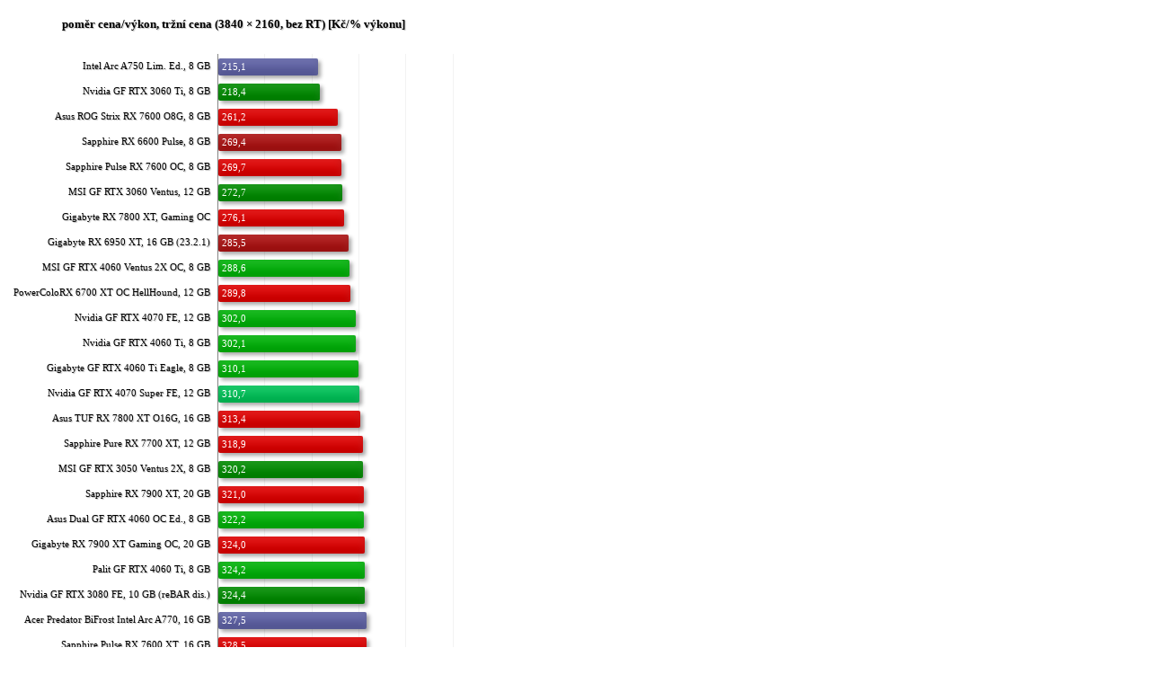

--- FILE ---
content_type: text/html
request_url: https://storage.googleapis.com/pctuning-cz-editors/files/ilustrace3/vagner/nvidia-rtx-4080-super-fe/grafy01/cena-vykon-rt-off-3840.html
body_size: 63151
content:
<!DOCTYPE
    html PUBLIC "-//W3C//DTD XHTML 1.0 Transitional//EN"
    "http://www.w3.org/TR/xhtml1/DTD/xhtml1-transitional.dtd"
>

<!-- ::::::::::::::::::::::::::: -->
<!-- ::                       :: -->
<!-- ::  (C) Lukáš Prvý 2011  :: -->
<!-- ::                       :: -->
<!-- ::  LukasPrvy@email.cz   :: -->
<!-- ::                       :: -->
<!-- ::::::::::::::::::::::::::: -->

<html xmlns="http://www.w3.org/1999/xhtml">
    <head>
        <title>
            poměr cena/výkon, tržní cena (3840 × 2160, bez RT) [Kč/% výkonu]
        </title>
        <meta
            http-equiv="content-type"
            content="text/html; charset=utf-8"
        />
        <meta
            http-equiv="X-UA-Compatible"
            content="IE=EmulateIE9"
        />
        <script
            src="/pctuning-cz-editors/assets/charts/framework/js/framework/common.js"
            type="text/javascript"
        ></script>
        <script
            src="/pctuning-cz-editors/assets/charts/framework/js/plugins/head/head.load.min.js"
            type="text/javascript"
        ></script>
        <script type="text/javascript">

            // Styly
            fw.link(

                // Pluginy
                '/pctuning-cz-editors/assets/charts/framework/css/plugins/farbtastic/farbtastic.css',

                // Globální styly
                '/pctuning-cz-editors/assets/charts/framework/css/framework/common.css',

                // Okna
                '/pctuning-cz-editors/assets/charts/framework/css/framework/popup/popup.css',
                '/pctuning-cz-editors/assets/charts/framework/css/framework/popup/templates.css',

                // Ovládací prvky
                '/pctuning-cz-editors/assets/charts/framework/css/framework/controls/common.css',
                '/pctuning-cz-editors/assets/charts/framework/css/framework/controls/button/button.css',
                '/pctuning-cz-editors/assets/charts/framework/css/framework/controls/combobox/combobox.css',
                '/pctuning-cz-editors/assets/charts/framework/css/framework/controls/checkbox/checkbox.css',

                // Témata
                '/pctuning-cz-editors/assets/charts/framework/css/framework/popup/themes.css',
                '/pctuning-cz-editors/assets/charts/framework/css/framework/controls/button/themes.css',
                '/pctuning-cz-editors/assets/charts/framework/css/framework/controls/combobox/themes.css',
                '/pctuning-cz-editors/assets/charts/framework/css/framework/controls/checkbox/themes.css',

                // Grafy
                '/pctuning-cz-editors/assets/charts/framework/css/framework/graph/graph.css'
            );

            // Skripty
            head.js(

                // Pluginy
                '/pctuning-cz-editors/assets/charts/framework/js/plugins/jquery/jquery.min.js',
                '/pctuning-cz-editors/assets/charts/framework/js/plugins/jquery/jquery.ui.min.js',
                '/pctuning-cz-editors/assets/charts/framework/js/plugins/jquery/jquery.cookie.min.js',
                '/pctuning-cz-editors/assets/charts/framework/js/plugins/jquery/jquery.json.min.js',
                '/pctuning-cz-editors/assets/charts/framework/js/plugins/jquery/jquery.hoverintent.min.js',
                '/pctuning-cz-editors/assets/charts/framework/js/plugins/jquery/jquery.translate.min.js',
                '/pctuning-cz-editors/assets/charts/framework/js/plugins/farbtastic/jquery.farbtastic.min.js',

                // Pomocné funkce
                '/pctuning-cz-editors/assets/charts/framework/js/framework/utils/utils.js',
                '/pctuning-cz-editors/assets/charts/framework/js/framework/colors/colors.js',

                // Okna
                '/pctuning-cz-editors/assets/charts/framework/js/framework/popup/popup.js',
                '/pctuning-cz-editors/assets/charts/framework/js/framework/popup/templates/templates.js',
                '/pctuning-cz-editors/assets/charts/framework/js/framework/popup/templates/colorpicker.js',
                '/pctuning-cz-editors/assets/charts/framework/js/framework/popup/templates/setup.js',
                '/pctuning-cz-editors/assets/charts/framework/js/framework/popup/templates/help.js',

                // Ovládací prvky
                '/pctuning-cz-editors/assets/charts/framework/js/framework/controls/controls.js',
                '/pctuning-cz-editors/assets/charts/framework/js/framework/controls/combobox/combobox.js',
                '/pctuning-cz-editors/assets/charts/framework/js/framework/controls/button/button.js',
                '/pctuning-cz-editors/assets/charts/framework/js/framework/controls/checkbox/checkbox.js',

                // Grafy
                '/pctuning-cz-editors/assets/charts/framework/js/framework/graph/graph.js'
            );

            // Inicializace
            head.ready(function() {
                $(function() {
                    fw.init();
                    fw.popup.init();
                    fw.controls.init();
                    fw.graph.add({
                        hash: 'b527486175faa724fff05ecddc3a66bc',
                        records: [
                            ['450,0', '47000', '45000'],
                            ['381,6', '35300', '28350'],
                            ['528,7', '32300', '35000'],
                            ['354,1', '19100', '16500'],
                            ['328,5', '17000', '13500'],
                            ['269,4', '9700', '5200'],
                            ['395,0', '8200', '7900'],
                            ['374,0', '5000', '4600'],
                            ['408,2', '35300', '30000'],
                            ['321,0', '26400', '20000'],
                            ['470,4', '29000', '27000'],
                            ['410,4', '26500', '23350'],
                            ['410,5', '22000', '23400'],
                            ['338,1', '28000', '21300'],
                            ['324,4', '20600', '17000'],
                            ['348,1', '29400', '26000'],
                            ['372,3', '32300', '29000'],
                            ['285,5', '32300', '15700'],
                            ['302,0', '17800', '13800'],
                            ['369,7', '16900', '17300'],
                            ['375,5', '19800', '17200'],
                            ['327,5', '10300', '9300'],
                            ['330,2', '8400', '7000'],
                            ['345,1', '15700', '15700'],
                            ['272,7', '9700', '6900'],
                            ['218,4', '11700', '7600'],
                            ['320,2', '7300', '5700'],
                            ['302,1', '10500', '10000'],
                            ['261,2', '8100', '7000'],
                            ['310,1', '10500', '10700'],
                            ['375,8', '32300', '29500'],
                            ['329,3', '11700', '8200'],
                            ['269,7', '7900', '7200'],
                            ['288,6', '7900', '7850'],
                            ['350,0', '10300', '9800'],
                            ['322,2', '8100', '8700'],
                            ['515,6', '41100', '38000'],
                            ['324,0', '23800', '20800'],
                            ['324,2', '9800', '10600'],
                            ['276,1', '14700', '13500'],
                            ['318,9', '13200', '12500'],
                            ['313,4', '16000', '15450'],
                            ['383,3', '18500', '17400'],
                            ['215,1', '7300', '5700'],
                            ['289,8', '14100', '9100'],
                            ['310,7', '16500', '16500'],
                            ['337,6', '18500', '18500'],
                            ['372,1', '23900', '24000'],
                            ['328,5', '9700', '9000'],
                            ['365,4', '29400', '27700'],
                            ['417,2', '32000', '32000'],
                            ['351,3', '23500', '22200'],
                            ['364,0', '29400', '27700']
                        ],
                        percents: [
                            [100, 85, 117, 79, 73, 60, 88, 83, 91, 71, 105, 91, 91, 75, 72, 77, 83, 63, 67, 82, 83, 73, 73, 77, 61, 49, 71, 67, 58, 69, 84, 73, 60, 64, 78, 72, 115, 72, 72, 61, 71, 70, 85, 48, 64, 69, 75, 83, 73, 81, 93, 78, 81],
                            [118, 100, 139, 93, 86, 71, 104, 98, 107, 84, 123, 108, 108, 89, 85, 91, 98, 75, 79, 97, 98, 86, 87, 90, 71, 57, 84, 79, 68, 81, 98, 86, 71, 76, 92, 84, 135, 85, 85, 72, 84, 82, 100, 56, 76, 81, 88, 98, 86, 96, 109, 92, 95],
                            [85, 72, 100, 67, 62, 51, 75, 71, 77, 61, 89, 78, 78, 64, 61, 66, 70, 54, 57, 70, 71, 62, 62, 65, 52, 41, 61, 57, 49, 59, 71, 62, 51, 55, 66, 61, 98, 61, 61, 52, 60, 59, 72, 41, 55, 59, 64, 70, 62, 69, 79, 66, 69],
                            [127, 108, 149, 100, 93, 76, 112, 106, 115, 91, 133, 116, 116, 95, 92, 98, 105, 81, 85, 104, 106, 92, 93, 97, 77, 62, 90, 85, 74, 88, 106, 93, 76, 82, 99, 91, 146, 91, 92, 78, 90, 89, 108, 61, 82, 88, 95, 105, 93, 103, 118, 99, 103],
                            [137, 116, 161, 108, 100, 82, 120, 114, 124, 98, 143, 125, 125, 103, 99, 106, 113, 87, 92, 113, 114, 100, 101, 105, 83, 66, 97, 92, 80, 94, 114, 100, 82, 88, 107, 98, 157, 99, 99, 84, 97, 95, 117, 65, 88, 95, 103, 113, 100, 111, 127, 107, 111],
                            [167, 142, 196, 131, 122, 100, 147, 139, 152, 119, 175, 152, 152, 126, 120, 129, 138, 106, 112, 137, 139, 122, 123, 128, 101, 81, 119, 112, 97, 115, 139, 122, 100, 107, 130, 120, 191, 120, 120, 102, 118, 116, 142, 80, 108, 115, 125, 138, 122, 136, 155, 130, 135],
                            [114, 97, 134, 90, 83, 68, 100, 95, 103, 81, 119, 104, 104, 86, 82, 88, 94, 72, 76, 94, 95, 83, 84, 87, 69, 55, 81, 76, 66, 79, 95, 83, 68, 73, 89, 82, 131, 82, 82, 70, 81, 79, 97, 54, 73, 79, 85, 94, 83, 93, 106, 89, 92],
                            [120, 102, 141, 95, 88, 72, 106, 100, 109, 86, 126, 110, 110, 90, 87, 93, 100, 76, 81, 99, 100, 88, 88, 92, 73, 58, 86, 81, 70, 83, 100, 88, 72, 77, 94, 86, 138, 87, 87, 74, 85, 84, 102, 58, 77, 83, 90, 99, 88, 98, 112, 94, 97],
                            [110, 93, 130, 87, 80, 66, 97, 92, 100, 79, 115, 101, 101, 83, 79, 85, 91, 70, 74, 91, 92, 80, 81, 85, 67, 54, 78, 74, 64, 76, 92, 81, 66, 71, 86, 79, 126, 79, 79, 68, 78, 77, 94, 53, 71, 76, 83, 91, 80, 90, 102, 86, 89],
                            [140, 119, 165, 110, 102, 84, 123, 117, 127, 100, 147, 128, 128, 105, 101, 108, 116, 89, 94, 115, 117, 102, 103, 108, 85, 68, 100, 94, 81, 97, 117, 103, 84, 90, 109, 100, 161, 101, 101, 86, 99, 98, 119, 67, 90, 97, 105, 116, 102, 114, 130, 109, 113],
                            [96, 81, 112, 75, 70, 57, 84, 80, 87, 68, 100, 87, 87, 72, 69, 74, 79, 61, 64, 79, 80, 70, 70, 73, 58, 46, 68, 64, 56, 66, 80, 70, 57, 61, 74, 68, 110, 69, 69, 59, 68, 67, 81, 46, 62, 66, 72, 79, 70, 78, 89, 75, 77],
                            [110, 93, 129, 86, 80, 66, 96, 91, 99, 78, 115, 100, 100, 82, 79, 85, 91, 70, 74, 90, 91, 80, 80, 84, 66, 53, 78, 74, 64, 76, 92, 80, 66, 70, 85, 79, 126, 79, 79, 67, 78, 76, 93, 52, 71, 76, 82, 91, 80, 89, 102, 86, 89],
                            [110, 93, 129, 86, 80, 66, 96, 91, 99, 78, 115, 100, 100, 82, 79, 85, 91, 70, 74, 90, 91, 80, 80, 84, 66, 53, 78, 74, 64, 76, 92, 80, 66, 70, 85, 78, 126, 79, 79, 67, 78, 76, 93, 52, 71, 76, 82, 91, 80, 89, 102, 86, 89],
                            [133, 113, 156, 105, 97, 80, 117, 111, 121, 95, 139, 121, 121, 100, 96, 103, 110, 84, 89, 109, 111, 97, 98, 102, 81, 65, 95, 89, 77, 92, 111, 97, 80, 85, 104, 95, 152, 96, 96, 82, 94, 93, 113, 64, 86, 92, 100, 110, 97, 108, 123, 104, 108],
                            [139, 118, 163, 109, 101, 83, 122, 115, 126, 99, 145, 127, 127, 104, 100, 107, 115, 88, 93, 114, 116, 101, 102, 106, 84, 67, 99, 93, 81, 96, 116, 102, 83, 89, 108, 99, 159, 100, 100, 85, 98, 97, 118, 66, 89, 96, 104, 115, 101, 113, 129, 108, 112],
                            [129, 110, 152, 102, 94, 77, 113, 107, 117, 92, 135, 118, 118, 97, 93, 100, 107, 82, 87, 106, 108, 94, 95, 99, 78, 63, 92, 87, 75, 89, 108, 95, 77, 83, 101, 93, 148, 93, 93, 79, 92, 90, 110, 62, 83, 89, 97, 107, 94, 105, 120, 101, 105],
                            [121, 102, 142, 95, 88, 72, 106, 100, 110, 86, 126, 110, 110, 91, 87, 93, 100, 77, 81, 99, 101, 88, 89, 93, 73, 59, 86, 81, 70, 83, 101, 88, 72, 78, 94, 87, 138, 87, 87, 74, 86, 84, 103, 58, 78, 83, 91, 100, 88, 98, 112, 94, 98],
                            [158, 134, 185, 124, 115, 94, 138, 131, 143, 112, 165, 144, 144, 118, 114, 122, 130, 100, 106, 129, 132, 115, 116, 121, 96, 76, 112, 106, 91, 109, 132, 115, 94, 101, 123, 113, 181, 113, 114, 97, 112, 110, 134, 75, 102, 109, 118, 130, 115, 128, 146, 123, 127],
                            [149, 126, 175, 117, 109, 89, 131, 124, 135, 106, 156, 136, 136, 112, 107, 115, 123, 95, 100, 122, 124, 108, 109, 114, 90, 72, 106, 100, 86, 103, 124, 109, 89, 96, 116, 107, 171, 107, 107, 91, 106, 104, 127, 71, 96, 103, 112, 123, 109, 121, 138, 116, 121],
                            [122, 103, 143, 96, 89, 73, 107, 101, 110, 87, 127, 111, 111, 91, 88, 94, 101, 77, 82, 100, 102, 89, 89, 93, 74, 59, 87, 82, 71, 84, 102, 89, 73, 78, 95, 87, 139, 88, 88, 75, 86, 85, 104, 58, 78, 84, 91, 101, 89, 99, 113, 95, 98],
                            [120, 102, 141, 94, 87, 72, 105, 100, 109, 85, 125, 109, 109, 90, 86, 93, 99, 76, 80, 98, 100, 87, 88, 92, 73, 58, 85, 80, 70, 83, 100, 88, 72, 77, 93, 86, 137, 86, 86, 74, 85, 83, 102, 57, 77, 83, 90, 99, 87, 97, 111, 94, 97],
                            [137, 117, 161, 108, 100, 82, 121, 114, 125, 98, 144, 125, 125, 103, 99, 106, 114, 87, 92, 113, 115, 100, 101, 105, 83, 67, 98, 92, 80, 95, 115, 101, 82, 88, 107, 98, 157, 99, 99, 84, 97, 96, 117, 66, 88, 95, 103, 114, 100, 112, 127, 107, 111],
                            [136, 116, 160, 107, 99, 82, 120, 113, 124, 97, 142, 124, 124, 102, 98, 105, 113, 86, 91, 112, 114, 99, 100, 105, 83, 66, 97, 91, 79, 94, 114, 100, 82, 87, 106, 98, 156, 98, 98, 84, 97, 95, 116, 65, 88, 94, 102, 113, 99, 111, 126, 106, 110],
                            [130, 111, 153, 103, 95, 78, 114, 108, 118, 93, 136, 119, 119, 98, 94, 101, 108, 83, 88, 107, 109, 95, 96, 100, 79, 63, 93, 88, 76, 90, 109, 95, 78, 84, 101, 93, 149, 94, 94, 80, 92, 91, 111, 62, 84, 90, 98, 108, 95, 106, 121, 102, 105],
                            [165, 140, 194, 130, 120, 99, 145, 137, 150, 118, 172, 150, 151, 124, 119, 128, 137, 105, 111, 136, 138, 120, 121, 127, 100, 80, 117, 111, 96, 114, 138, 121, 99, 106, 128, 118, 189, 119, 119, 101, 117, 115, 141, 79, 106, 114, 124, 136, 120, 134, 153, 129, 133],
                            [206, 175, 242, 162, 150, 123, 181, 171, 187, 147, 215, 188, 188, 155, 149, 159, 170, 131, 138, 169, 172, 150, 151, 158, 125, 100, 147, 138, 120, 142, 172, 151, 123, 132, 160, 148, 236, 148, 148, 126, 146, 143, 176, 98, 133, 142, 155, 170, 150, 167, 191, 161, 167],
                            [141, 119, 165, 111, 103, 84, 123, 117, 127, 100, 147, 128, 128, 106, 101, 109, 116, 89, 94, 115, 117, 102, 103, 108, 85, 68, 100, 94, 82, 97, 117, 103, 84, 90, 109, 101, 161, 101, 101, 86, 100, 98, 120, 67, 91, 97, 105, 116, 103, 114, 130, 110, 114],
                            [149, 126, 175, 117, 109, 89, 131, 124, 135, 106, 156, 136, 136, 112, 107, 115, 123, 95, 100, 122, 124, 108, 109, 114, 90, 72, 106, 100, 86, 103, 124, 109, 89, 96, 116, 107, 171, 107, 107, 91, 106, 104, 127, 71, 96, 103, 112, 123, 109, 121, 138, 116, 120],
                            [172, 146, 202, 136, 126, 103, 151, 143, 156, 123, 180, 157, 157, 129, 124, 133, 143, 109, 116, 142, 144, 125, 126, 132, 104, 84, 123, 116, 100, 119, 144, 126, 103, 110, 134, 123, 197, 124, 124, 106, 122, 120, 147, 82, 111, 119, 129, 142, 126, 140, 160, 134, 139],
                            [145, 123, 170, 114, 106, 87, 127, 121, 132, 104, 152, 132, 132, 109, 105, 112, 120, 92, 97, 119, 121, 106, 106, 111, 88, 70, 103, 97, 84, 100, 121, 106, 87, 93, 113, 104, 166, 104, 105, 89, 103, 101, 124, 69, 93, 100, 109, 120, 106, 118, 135, 113, 117],
                            [120, 102, 141, 94, 87, 72, 105, 100, 109, 85, 125, 109, 109, 90, 86, 93, 99, 76, 80, 98, 100, 87, 88, 92, 73, 58, 85, 80, 70, 83, 100, 88, 72, 77, 93, 86, 137, 86, 86, 73, 85, 83, 102, 57, 77, 83, 90, 99, 87, 97, 111, 93, 97],
                            [137, 116, 161, 108, 100, 82, 120, 114, 124, 97, 143, 125, 125, 103, 99, 106, 113, 87, 92, 112, 114, 99, 100, 105, 83, 66, 97, 92, 79, 94, 114, 100, 82, 88, 106, 98, 157, 98, 98, 84, 97, 95, 116, 65, 88, 94, 103, 113, 100, 111, 127, 107, 111],
                            [167, 141, 196, 131, 122, 100, 146, 139, 151, 119, 174, 152, 152, 125, 120, 129, 138, 106, 112, 137, 139, 121, 122, 128, 101, 81, 119, 112, 97, 115, 139, 122, 100, 107, 130, 119, 191, 120, 120, 102, 118, 116, 142, 80, 107, 115, 125, 138, 122, 135, 155, 130, 135],
                            [156, 132, 183, 123, 114, 93, 137, 130, 141, 111, 163, 142, 142, 117, 112, 121, 129, 99, 105, 128, 130, 113, 114, 120, 94, 76, 111, 105, 91, 107, 130, 114, 93, 100, 121, 112, 179, 112, 112, 96, 110, 109, 133, 75, 100, 108, 117, 129, 114, 127, 145, 122, 126],
                            [129, 109, 151, 101, 94, 77, 113, 107, 117, 92, 134, 117, 117, 97, 93, 99, 106, 82, 86, 106, 107, 94, 94, 99, 78, 62, 91, 86, 75, 89, 107, 94, 77, 82, 100, 92, 147, 93, 93, 79, 91, 90, 110, 61, 83, 89, 96, 106, 94, 104, 119, 100, 104],
                            [140, 118, 164, 110, 102, 84, 123, 116, 127, 100, 146, 127, 127, 105, 101, 108, 116, 89, 94, 115, 117, 102, 102, 107, 85, 68, 99, 94, 81, 96, 117, 102, 84, 90, 109, 100, 160, 101, 101, 86, 99, 97, 119, 67, 90, 96, 105, 115, 102, 113, 129, 109, 113],
                            [87, 74, 103, 69, 64, 52, 77, 73, 79, 62, 91, 80, 80, 66, 63, 68, 72, 55, 59, 72, 73, 64, 64, 67, 53, 42, 62, 59, 51, 60, 73, 64, 52, 56, 68, 62, 100, 63, 63, 54, 62, 61, 74, 42, 56, 60, 65, 72, 64, 71, 81, 68, 71],
                            [139, 118, 163, 109, 101, 83, 122, 115, 126, 99, 145, 127, 127, 104, 100, 107, 115, 88, 93, 114, 116, 101, 102, 107, 84, 67, 99, 93, 81, 96, 116, 102, 83, 89, 108, 99, 159, 100, 100, 85, 98, 97, 118, 66, 89, 96, 104, 115, 101, 113, 129, 108, 112],
                            [139, 118, 163, 109, 101, 83, 122, 115, 126, 99, 145, 127, 127, 104, 100, 107, 115, 88, 93, 114, 116, 101, 102, 106, 84, 67, 99, 93, 81, 96, 116, 102, 83, 89, 108, 99, 159, 100, 100, 85, 98, 97, 118, 66, 89, 96, 104, 115, 101, 113, 129, 108, 112],
                            [163, 138, 191, 128, 119, 98, 143, 135, 148, 116, 170, 149, 149, 122, 117, 126, 135, 103, 109, 134, 136, 119, 120, 125, 99, 79, 116, 109, 95, 112, 136, 119, 98, 105, 127, 117, 187, 117, 117, 100, 116, 114, 139, 78, 105, 113, 122, 135, 119, 132, 151, 127, 132],
                            [141, 120, 166, 111, 103, 84, 124, 117, 128, 101, 148, 129, 129, 106, 102, 109, 117, 90, 95, 116, 118, 103, 104, 108, 86, 68, 100, 95, 82, 97, 118, 103, 85, 90, 110, 101, 162, 102, 102, 87, 100, 98, 120, 67, 91, 97, 106, 117, 103, 115, 131, 110, 114],
                            [144, 122, 169, 113, 105, 86, 126, 119, 130, 102, 150, 131, 131, 108, 104, 111, 119, 91, 96, 118, 120, 104, 105, 110, 87, 70, 102, 96, 83, 99, 120, 105, 86, 92, 112, 103, 165, 103, 103, 88, 102, 100, 122, 69, 92, 99, 108, 119, 105, 117, 133, 112, 116],
                            [117, 100, 138, 92, 86, 70, 103, 98, 106, 84, 123, 107, 107, 88, 85, 91, 97, 74, 79, 96, 98, 85, 86, 90, 71, 57, 84, 79, 68, 81, 98, 86, 70, 75, 91, 84, 135, 85, 85, 72, 83, 82, 100, 56, 76, 81, 88, 97, 86, 95, 109, 92, 95],
                            [209, 177, 246, 165, 153, 125, 184, 174, 190, 149, 219, 191, 191, 157, 151, 162, 173, 133, 140, 172, 175, 152, 154, 160, 127, 102, 149, 140, 121, 144, 175, 153, 125, 134, 163, 150, 240, 151, 151, 128, 148, 146, 178, 100, 135, 144, 157, 173, 153, 170, 194, 163, 169],
                            [155, 132, 182, 122, 113, 93, 136, 129, 141, 111, 162, 142, 142, 117, 112, 120, 128, 99, 104, 128, 130, 113, 114, 119, 94, 75, 110, 104, 90, 107, 130, 114, 93, 100, 121, 111, 178, 112, 112, 95, 110, 108, 132, 74, 100, 107, 116, 128, 113, 126, 144, 121, 126],
                            [145, 123, 170, 114, 106, 87, 127, 120, 131, 103, 151, 132, 132, 109, 104, 112, 120, 92, 97, 119, 121, 105, 106, 111, 88, 70, 103, 97, 84, 100, 121, 106, 87, 93, 113, 104, 166, 104, 104, 89, 103, 101, 123, 69, 93, 100, 109, 120, 106, 118, 134, 113, 117],
                            [133, 113, 157, 105, 97, 80, 117, 111, 121, 95, 139, 122, 122, 100, 96, 103, 110, 85, 89, 110, 111, 97, 98, 102, 81, 65, 95, 89, 77, 92, 111, 98, 80, 85, 104, 95, 153, 96, 96, 82, 94, 93, 114, 64, 86, 92, 100, 110, 97, 108, 124, 104, 108],
                            [121, 103, 142, 95, 88, 72, 106, 101, 110, 86, 126, 110, 110, 91, 87, 94, 100, 77, 81, 99, 101, 88, 89, 93, 73, 59, 86, 81, 70, 83, 101, 88, 72, 78, 94, 87, 139, 87, 87, 74, 86, 84, 103, 58, 78, 83, 91, 100, 88, 98, 112, 94, 98],
                            [137, 116, 161, 108, 100, 82, 120, 114, 124, 98, 143, 125, 125, 103, 99, 106, 113, 87, 92, 113, 114, 100, 101, 105, 83, 66, 97, 92, 80, 94, 114, 100, 82, 88, 107, 98, 157, 99, 99, 84, 97, 95, 117, 65, 88, 95, 103, 113, 100, 111, 127, 107, 111],
                            [123, 104, 145, 97, 90, 74, 108, 102, 112, 88, 129, 112, 112, 93, 89, 95, 102, 78, 83, 101, 103, 90, 90, 94, 75, 60, 88, 83, 71, 85, 103, 90, 74, 79, 96, 88, 141, 89, 89, 76, 87, 86, 105, 59, 79, 85, 92, 102, 90, 100, 114, 96, 100],
                            [108, 91, 127, 85, 79, 65, 95, 90, 98, 77, 113, 98, 98, 81, 78, 83, 89, 68, 72, 89, 90, 78, 79, 83, 65, 52, 77, 72, 63, 74, 90, 79, 65, 69, 84, 77, 124, 78, 78, 66, 76, 75, 92, 52, 69, 74, 81, 89, 79, 88, 100, 84, 87],
                            [128, 109, 150, 101, 94, 77, 112, 106, 116, 91, 134, 117, 117, 96, 92, 99, 106, 81, 86, 105, 107, 93, 94, 98, 78, 62, 91, 86, 74, 88, 107, 94, 77, 82, 100, 92, 147, 92, 92, 79, 91, 89, 109, 61, 82, 88, 96, 106, 94, 104, 119, 100, 104],
                            [124, 105, 145, 97, 90, 74, 109, 103, 112, 88, 129, 113, 113, 93, 89, 96, 102, 78, 83, 102, 103, 90, 91, 95, 75, 60, 88, 83, 72, 85, 103, 90, 74, 79, 96, 89, 142, 89, 89, 76, 88, 86, 105, 59, 80, 85, 93, 102, 90, 100, 115, 97, 100]
                        ],
                        criteria: [
                            'Hodnota',
                            'Doporučená cena  (Kč s DPH)',
                            'Orientační tržní cena (Kč s DPH)'
                        ],
                        order: [
                            [43, 25, 28, 5, 32, 24, 39, 17, 33, 44, 18, 27, 29, 45, 41, 40, 26, 9, 35, 37, 38, 14, 21, 4, 48, 31, 22, 46, 13, 23, 15, 34, 51, 3, 52, 49, 19, 47, 16, 7, 20, 30, 1, 42, 6, 8, 11, 12, 50, 0, 10, 36, 2],
                            [7, 43, 26, 32, 33, 28, 35, 6, 22, 5, 24, 48, 38, 21, 34, 27, 29, 25, 31, 40, 44, 39, 23, 41, 45, 19, 4, 18, 46, 42, 3, 20, 14, 12, 51, 37, 47, 9, 11, 13, 10, 15, 52, 49, 50, 17, 16, 30, 2, 1, 8, 36, 0],
                            [7, 5, 43, 26, 24, 28, 22, 32, 25, 33, 6, 31, 35, 48, 44, 21, 34, 27, 38, 29, 40, 39, 4, 18, 41, 17, 23, 45, 3, 14, 20, 19, 42, 46, 9, 37, 13, 51, 11, 12, 47, 15, 10, 52, 49, 1, 16, 30, 8, 50, 2, 36, 0]
                        ],
                        sorting: {
                            by: 0, 
                            way: 1
                        }
                    });
                    fw.graph.init();
                });
            });
        </script>

        <!-- Barvy -->

        <style type="text/css">
            div.fw_graph .color_0 {
                background: #00B008;
                color: #FFFFFF;
            }

            div.fw_graph .color_1 {
                background: #00C057;
                color: #FFFFFF;
            }

            div.fw_graph .color_2 {
                background: #008A00;
                color: #FFFFFF;
            }

            div.fw_graph .color_3 {
                background: #AA1212;
                color: #FFFFFF;
            }

            div.fw_graph .color_4 {
                background: #C25252;
                color: #FFFFFF;
            }

            div.fw_graph .color_5 {
                background: #DC0000;
                color: #FFFFFF;
            }

            div.fw_graph .color_6 {
                background: #5D60A3;
                color: #FFFFFF;
            }

            div.fw_graph .color_7 {
                background: #3FA5B3;
                color: #FFFFFF;
            }

            div.fw_graph .color_8 {
                background: #008DF6;
                color: #FFFFFF;
            }
        </style>
    </head>
    <body class="">
        <noscript>
            Pro zobrazení grafu je nutné mít povolený JavaScript.
        </noscript>

        <!-- Graf -->

        <div
            class="fw_graph hash_b527486175faa724fff05ecddc3a66bc textshadow"
            style="visibility: hidden"
        >
            <h2>
                poměr cena/výkon, tržní cena (3840 × 2160, bez RT) [Kč/% výkonu]
            </h2>

            <!-- Záznamy -->

            <div class="records">
                <div class="record hash_02068412ac7efa721313f66d7f74f1f7 id_43">
                    <span class="label">
                        Intel Arc A750 Lim. Ed., 8 GB
                    </span>
                    <span class="bar">
                        <span class="color_6" style="width: 40.68%">
                            <span class="text">
                                215,1
                            </span>
                        </span>
                    </span>
                </div>
                <div class="record hash_0666c67a626ff85f0233e77251b95346 id_25">
                    <span class="label">
                        <a href="https://pctuning.cz/article/geforce-rtx-3060-ti-nejlepsi-karta-co-jste-dnes-mohli-koupit#article-header" target="_blank">
    
                        Nvidia GF RTX 3060 Ti, 8 GB
                        </a>
                    </span>
                    <span class="bar">
                        <span class="color_2" style="width: 41.31%">
                            <span class="text">
                                218,4
                            </span>
                        </span>
                    </span>
                </div>
                <div class="record hash_7a19dcdee51da8ecac801f31c661f471 id_28">
                    <span class="label">
                        <a href="https://pctuning.cz/article/asus-rog-strix-rx-7600-o8g-strix-jako-vzdy-spickova-vybava-za-cenu-ktera-netesi" target="_blank">
    
                        Asus ROG Strix RX 7600 O8G, 8 GB
                        </a>
                    </span>
                    <span class="bar">
                        <span class="color_5" style="width: 49.4%">
                            <span class="text">
                                261,2
                            </span>
                        </span>
                    </span>
                </div>
                <div class="record hash_d9c0f5fedf2bbfb9b2cfc170629d58c8 id_5">
                    <span class="label">
                        <a href="https://pctuning.cz/article/sapphire-pulse-radeon-rx-6600-gaming-8gb-maly-ale-skvely?chapter=27" target="_blank">
    
                        Sapphire RX 6600 Pulse, 8 GB
                        </a>
                    </span>
                    <span class="bar">
                        <span class="color_3" style="width: 50.96%">
                            <span class="text">
                                269,4
                            </span>
                        </span>
                    </span>
                </div>
                <div class="record hash_3525d3435965133003e465490bd9e31b id_32">
                    <span class="label">
                        <a href="https://pctuning.cz/article/pulse-amd-radeon-rx-7600-8gb-v-testu-levny-a-dobry-zaklad-od-sapphire" target="_blank">
    
                        Sapphire Pulse RX 7600 OC, 8 GB
                        </a>
                    </span>
                    <span class="bar">
                        <span class="color_5" style="width: 51.01%">
                            <span class="text">
                                269,7
                            </span>
                        </span>
                    </span>
                </div>
                <div class="record hash_814ea054128229a8de7520092fa4a356 id_24">
                    <span class="label">
                        <a href="https://pctuning.cz/article/msi-gf-rtx-3060-ventus-2x-12gb-oc-se-zakladni-vybavou" target="_blank">
    
                         MSI GF RTX 3060 Ventus, 12 GB
                        </a>
                    </span>
                    <span class="bar">
                        <span class="color_2" style="width: 51.58%">
                            <span class="text">
                                272,7
                            </span>
                        </span>
                    </span>
                </div>
                <div class="record hash_f97352e6bdfe172cc72063b3550062dc id_39">
                    <span class="label">
                        Gigabyte RX 7800 XT, Gaming OC
                    </span>
                    <span class="bar">
                        <span class="color_5" style="width: 52.22%">
                            <span class="text">
                                276,1
                            </span>
                        </span>
                    </span>
                </div>
                <div class="record hash_977e98077e1c29cfdb57adbdf248154b id_17">
                    <span class="label">
                        <a href="https://pctuning.cz/article/gigabyte-rx-6950-xt-gaming-oc-16-gb-spickovy-radeon-chytl-druhy-dech" target="_blank">
    
                        Gigabyte RX 6950 XT, 16 GB (23.2.1)
                        </a>
                    </span>
                    <span class="bar">
                        <span class="color_3" style="width: 54%">
                            <span class="text">
                                285,5
                            </span>
                        </span>
                    </span>
                </div>
                <div class="record hash_ca4421dbe41f6ec0e656e5979e1fe9a2 id_33">
                    <span class="label">
                        <a href="https://pctuning.cz/article/test-msi-geforce-rtx-4060-ventus-2x-black-oc-nove-technologie-za-nizsi-cenu-2" target="_blank">
    
                        MSI GF RTX 4060 Ventus 2X OC, 8 GB
                        </a>
                    </span>
                    <span class="bar">
                        <span class="color_0" style="width: 54.59%">
                            <span class="text">
                                288,6
                            </span>
                        </span>
                    </span>
                </div>
                <div class="record hash_54c6e84d174a40b7231dd6616e56b6fd id_44">
                    <span class="label">
                        PowerColoRX 6700 XT OC HellHound, 12 GB
                    </span>
                    <span class="bar">
                        <span class="color_5" style="width: 54.81%">
                            <span class="text">
                                289,8
                            </span>
                        </span>
                    </span>
                </div>
                <div class="record hash_9cbf056d2f26d74782f847b0698b330a id_18">
                    <span class="label">
                        <a href="https://pctuning.cz/article/nvidia-geforce-rtx-4070-fe-atraktivni-mix-za-dobrou-cenu" target="_blank">
    
                        Nvidia GF RTX 4070 FE, 12 GB
                        </a>
                    </span>
                    <span class="bar">
                        <span class="color_0" style="width: 57.12%">
                            <span class="text">
                                302,0
                            </span>
                        </span>
                    </span>
                </div>
                <div class="record hash_7af1ae38fc509b025869cd5e2f3f5508 id_27">
                    <span class="label">
                        <a href="https://pctuning.cz/article/nvidia-geforce-rtx-4060-ti-fe-8gb-v-testu-sazka-nvidie-na-ray-tracing-a-dlss3" target="_blank">
    
                        Nvidia GF RTX 4060 Ti, 8 GB
                        </a>
                    </span>
                    <span class="bar">
                        <span class="color_0" style="width: 57.14%">
                            <span class="text">
                                302,1
                            </span>
                        </span>
                    </span>
                </div>
                <div class="record hash_bf5e84a983ee7193b1e96c6d3ce9e4e3 id_29">
                    <span class="label">
                        <a href="https://pctuning.cz/article/gigabyte-geforce-rtx-4060-ti-eagle-8gb-skvely-zaklad-od-gigabyte" target="_blank">
    
                        Gigabyte GF RTX 4060 Ti Eagle, 8 GB
                        </a>
                    </span>
                    <span class="bar">
                        <span class="color_0" style="width: 58.65%">
                            <span class="text">
                                310,1
                            </span>
                        </span>
                    </span>
                </div>
                <div class="record hash_1c13b8ef978b5ff21b5c64b4085acf5b id_45">
                    <span class="label">
                        Nvidia GF RTX 4070 Super FE, 12 GB
                    </span>
                    <span class="bar">
                        <span class="color_1" style="width: 58.77%">
                            <span class="text">
                                310,7
                            </span>
                        </span>
                    </span>
                </div>
                <div class="record hash_6638c11336330cabf9b5b5f7561f2d6e id_41">
                    <span class="label">
                        Asus TUF RX 7800 XT O16G, 16 GB
                    </span>
                    <span class="bar">
                        <span class="color_5" style="width: 59.28%">
                            <span class="text">
                                313,4
                            </span>
                        </span>
                    </span>
                </div>
                <div class="record hash_cf713e98ecba7484e7c350cd2bde8ff7 id_40">
                    <span class="label">
                        Sapphire Pure RX 7700 XT, 12 GB
                    </span>
                    <span class="bar">
                        <span class="color_5" style="width: 60.32%">
                            <span class="text">
                                318,9
                            </span>
                        </span>
                    </span>
                </div>
                <div class="record hash_00d05810894689599e112cfc58e1963a id_26">
                    <span class="label">
                        <a href="https://pctuning.cz/article/msi-geforce-rtx-3050-ventus-oc-konecne-za-ceny-hodne-nizsi-tridy" target="_blank">
    
                        MSI GF RTX 3050 Ventus 2X, 8 GB
                        </a>
                    </span>
                    <span class="bar">
                        <span class="color_2" style="width: 60.56%">
                            <span class="text">
                                320,2
                            </span>
                        </span>
                    </span>
                </div>
                <div class="record hash_27ecafa9970f9ebe23ffd505f940a9cf id_9">
                    <span class="label">
                        <a href="https://pctuning.cz/article/sapphire-radeon-rx-7900-xt-dobry-zaklad" target="_blank">
    
                        Sapphire RX 7900 XT, 20 GB
                        </a>
                    </span>
                    <span class="bar">
                        <span class="color_5" style="width: 60.71%">
                            <span class="text">
                                321,0
                            </span>
                        </span>
                    </span>
                </div>
                <div class="record hash_e0861fb92a1aa469cf0b0a97682cb95e id_35">
                    <span class="label">
                        <a href="https://pctuning.cz/article/asus-dual-rtx-4060-oc-ed-premiova-rtx-4060-za-cenu-nejlevnejsich-v-testu" target="_blank">
    
                        Asus Dual GF RTX 4060 OC Ed., 8 GB
                        </a>
                    </span>
                    <span class="bar">
                        <span class="color_0" style="width: 60.94%">
                            <span class="text">
                                322,2
                            </span>
                        </span>
                    </span>
                </div>
                <div class="record hash_3b3da944e2a5daea2aba7542ab6428b3 id_37">
                    <span class="label">
                        <a href="https://pctuning.cz/article/test-gigabyte-rx-7900-xt-gaming-oc-atraktivni-vybava-jen-to-chce-slevu" target="_blank">
    
                        Gigabyte RX 7900 XT Gaming OC, 20 GB
                        </a>
                    </span>
                    <span class="bar">
                        <span class="color_5" style="width: 61.28%">
                            <span class="text">
                                324,0
                            </span>
                        </span>
                    </span>
                </div>
                <div class="record hash_e7097fb46dd97b6b471631c6a1be9770 id_38">
                    <span class="label">
                        Palit GF RTX 4060 Ti, 8 GB
                    </span>
                    <span class="bar">
                        <span class="color_0" style="width: 61.32%">
                            <span class="text">
                                324,2
                            </span>
                        </span>
                    </span>
                </div>
                <div class="record hash_a4d9a6099f5584bea681216f844a2d1b id_14">
                    <span class="label">
                        <a href="https://pctuning.cz/article/nvidia-geforce-rtx-3080-founders-edition-ampere-je-tu" target="_blank">
    
                        Nvidia GF RTX 3080 FE, 10 GB (reBAR dis.)
                        </a>
                    </span>
                    <span class="bar">
                        <span class="color_2" style="width: 61.36%">
                            <span class="text">
                                324,4
                            </span>
                        </span>
                    </span>
                </div>
                <div class="record hash_cc8cb839ea6133292f6cb7144c6661a8 id_21">
                    <span class="label">
                        <a href="https://pctuning.cz/article/acer-predator-bifrost-intel-arc-a770-oc-16-gb-pameti-za-devet-tisíc" target="_blank">
    
                        Acer Predator BiFrost Intel Arc A770, 16 GB
                        </a>
                    </span>
                    <span class="bar">
                        <span class="color_6" style="width: 61.94%">
                            <span class="text">
                                327,5
                            </span>
                        </span>
                    </span>
                </div>
                <div class="record hash_e0585a7dbffae38f7516332a2091b257 id_48">
                    <span class="label">
                        Sapphire Pulse RX 7600 XT, 16 GB
                    </span>
                    <span class="bar">
                        <span class="color_5" style="width: 62.13%">
                            <span class="text">
                                328,5
                            </span>
                        </span>
                    </span>
                </div>
                <div class="record hash_7ac9d9f31fb146cf74e74a0e9e7ce3c9 id_4">
                    <span class="label">
                        <a href="https://pctuning.cz/article/radeon-rx-6800-a-rx-6800-xt-v-testu-proti-nejlepsim-geforce" target="_blank">
    
                        AMD RX 6800, 16 GB
                        </a>
                    </span>
                    <span class="bar">
                        <span class="color_3" style="width: 62.13%">
                            <span class="text">
                                328,5
                            </span>
                        </span>
                    </span>
                </div>
                <div class="record hash_3bd5be34c0d55d257c17e40a31cca7de id_31">
                    <span class="label">
                        Sapphire Nitro+ RX 6650 XT, 8 GB
                    </span>
                    <span class="bar">
                        <span class="color_3" style="width: 62.28%">
                            <span class="text">
                                329,3
                            </span>
                        </span>
                    </span>
                </div>
                <div class="record hash_54a176c81071ea8d7bc770288fd0edc8 id_22">
                    <span class="label">
                        <a href="https://pctuning.cz/article/asus-dual-rtx-3060-8gb-o8g-v-testu-najdete-duvod-proc-ji-koupit" target="_blank">
    
                        Asus Dual GF RTX 3060 OC, 8GB
                        </a>
                    </span>
                    <span class="bar">
                        <span class="color_2" style="width: 62.46%">
                            <span class="text">
                                330,2
                            </span>
                        </span>
                    </span>
                </div>
                <div class="record hash_135874979792e8ffb7a3d48b926af5e4 id_46">
                    <span class="label">
                        Gigabyte GF RTX 4070 Super, 12 GB
                    </span>
                    <span class="bar">
                        <span class="color_1" style="width: 63.85%">
                            <span class="text">
                                337,6
                            </span>
                        </span>
                    </span>
                </div>
                <div class="record hash_37af2bb7ae402830395aeec85219513a id_13">
                    <span class="label">
                        <a href="https://pctuning.cz/article/asus-tuf-radeon-rx-7900-xt-obrnenec-se-spickovym-chladicem" target="_blank">
    
                        Asus TUF RX 7900 XT, 20 GB
                        </a>
                    </span>
                    <span class="bar">
                        <span class="color_5" style="width: 63.95%">
                            <span class="text">
                                338,1
                            </span>
                        </span>
                    </span>
                </div>
                <div class="record hash_fe7b3a65e20b41cd3b27ac1c602187f5 id_23">
                    <span class="label">
                        <a href="https://pctuning.cz/article/asus-dual-gf-rtx-4070-12gb-spickova-i-bez-tisicikorunovych-priplatku" target="_blank">
    
                        Asus Dual GF RTX 4070 12G, 12 GB
                        </a>
                    </span>
                    <span class="bar">
                        <span class="color_0" style="width: 65.27%">
                            <span class="text">
                                345,1
                            </span>
                        </span>
                    </span>
                </div>
                <div class="record hash_3196ca179b75c985cad934761fbd557c id_15">
                    <span class="label">
                        <a href="https://pctuning.cz/article/test-pulse-amd-radeon-rx-7900-xtx-levny-model-od-sapphire-dobre-vlastnosti-i-cena" target="_blank">
    
                        Sapphire Pulse RX 7900 XTX, 24 GB
                        </a>
                    </span>
                    <span class="bar">
                        <span class="color_5" style="width: 65.84%">
                            <span class="text">
                                348,1
                            </span>
                        </span>
                    </span>
                </div>
                <div class="record hash_e1be46a4a1402567f8e6403e63861623 id_34">
                    <span class="label">
                        <a href="https://pctuning.cz/article/test-gigabyte-aorus-geforce-rtx-4060-elite-8g-tiche-a-chladne-monstrum" target="_blank">
    
                        Aorus GF RTX 4060 Elite, 8 GB
                        </a>
                    </span>
                    <span class="bar">
                        <span class="color_0" style="width: 66.2%">
                            <span class="text">
                                350,0
                            </span>
                        </span>
                    </span>
                </div>
                <div class="record hash_ac6b8624a99c5c6e6f505ade31299e45 id_51">
                    <span class="label">
                        MSI GF RTX 4070 Ti Super, 16 GB
                    </span>
                    <span class="bar">
                        <span class="color_1" style="width: 66.45%">
                            <span class="text">
                                351,3
                            </span>
                        </span>
                    </span>
                </div>
                <div class="record hash_fb50fce2b60d226424f28504a6b35b32 id_3">
                    <span class="label">
                        <a href="https://pctuning.cz/article/radeon-rx-6800-a-rx-6800-xt-v-testu-proti-nejlepsim-geforce" target="_blank">
    
                        AMD RX 6800 XT, 16 GB
                        </a>
                    </span>
                    <span class="bar">
                        <span class="color_3" style="width: 66.98%">
                            <span class="text">
                                354,1
                            </span>
                        </span>
                    </span>
                </div>
                <div class="record hash_d95cd62c71b9d0239530c100e3e8820f id_52">
                    <span class="label">
                        <span style="font-weight: bold;">⚫︎&nbsp;&nbsp;Nvidia GF RTX 4080 Super FE, 16 GB</span>
                    </span>
                    <span class="bar">
                        <span class="color_8" style="width: 68.85%">
                            <span class="text">
                                364,0
                            </span>
                        </span>
                    </span>
                </div>
                <div class="record hash_375dc64e19ea1c240be669fa45264c79 id_49">
                    <span class="label">
                        Gigabyte GF RTX 4080 Super Windforce OC, 16 GB
                    </span>
                    <span class="bar">
                        <span class="color_7" style="width: 69.11%">
                            <span class="text">
                                365,4
                            </span>
                        </span>
                    </span>
                </div>
                <div class="record hash_1b4212118c4272de15b1c0802e7be1fc id_19">
                    <span class="label">
                        <a href="https://pctuning.cz/article/gigabyte-geforce-rtx-4070-aero-oc-12g-ticha-a-usporna" target="_blank">
    
                        Gigabyte GF RTX 4070 Aero OC, 12 GB
                        </a>
                    </span>
                    <span class="bar">
                        <span class="color_0" style="width: 69.93%">
                            <span class="text">
                                369,7
                            </span>
                        </span>
                    </span>
                </div>
                <div class="record hash_f968e0726de9993c0c9bdcc250b3435d id_47">
                    <span class="label">
                        Gigabyte GF RTX 4070 Ti Super Gaming OC, 16 GB
                    </span>
                    <span class="bar">
                        <span class="color_1" style="width: 70.38%">
                            <span class="text">
                                372,1
                            </span>
                        </span>
                    </span>
                </div>
                <div class="record hash_f32241224489c999d9ea2f79584e97ad id_16">
                    <span class="label">
                        <a href="https://pctuning.cz/article/aorus-radeon-rx-7900-xtx-elite-24g-spickova-vybava-za-vybornou-cenu" target="_blank">
    
                        Aorus RX 7900 XTX Elite, 24 GB
                        </a>
                    </span>
                    <span class="bar">
                        <span class="color_5" style="width: 70.42%">
                            <span class="text">
                                372,3
                            </span>
                        </span>
                    </span>
                </div>
                <div class="record hash_30abae3b29e3eb046fd2f03ea501a2d9 id_7">
                    <span class="label">
                        <a href="https://pctuning.cz/article/sapphire-pulse-rx-5500-xt-karta-jaka-tu-dlouho-nebyla" target="_blank">
    
                        Sapphire RX 5500 XT Pulse, 4 GB
                        </a>
                    </span>
                    <span class="bar">
                        <span class="color_4" style="width: 70.74%">
                            <span class="text">
                                374,0
                            </span>
                        </span>
                    </span>
                </div>
                <div class="record hash_7fe76d6efe744ebea525efd8bfd4efd8 id_20">
                    <span class="label">
                        <a href="https://pctuning.cz/article/test-palit-geforce-rtx-4070-gamingpro-maximalni-pohoda-na-minimalnich-otackach-2" target="_blank">
    
                        Palit GF RTX 4070 GamingPro OC, 12 GB
                        </a>
                    </span>
                    <span class="bar">
                        <span class="color_0" style="width: 71.02%">
                            <span class="text">
                                375,5
                            </span>
                        </span>
                    </span>
                </div>
                <div class="record hash_ff91161a2600452dae6a549c3e2b07e0 id_30">
                    <span class="label">
                        <a href="https://pctuning.cz/article/test-sapphire-nitro-amd-radeon-rx-7900-xtx-vapor-x-24gb-radeon-pro-narocne" target="_blank">
    
                        Sapphire Nitro+ RX 7900 XTX, 24 GB (OC)
                        </a>
                    </span>
                    <span class="bar">
                        <span class="color_5" style="width: 71.08%">
                            <span class="text">
                                375,8
                            </span>
                        </span>
                    </span>
                </div>
                <div class="record hash_2ef5e536b0711924617d4fb833291756 id_1">
                    <span class="label">
                        <a href="https://pctuning.cz/article/test-geforce-rtx-4080-founders-edition-vykon-a-efektivita-nove-generace" target="_blank">
    
                        Nvidia GF RTX 4080 FE, 16 GB
                        </a>
                    </span>
                    <span class="bar">
                        <span class="color_1" style="width: 72.18%">
                            <span class="text">
                                381,6
                            </span>
                        </span>
                    </span>
                </div>
                <div class="record hash_3a38b13e4f19f3e04bfa7898b87c1412 id_42">
                    <span class="label">
                        Asus TUF GF RTX 4070 O12G, 12 GB
                    </span>
                    <span class="bar">
                        <span class="color_0" style="width: 72.5%">
                            <span class="text">
                                383,3
                            </span>
                        </span>
                    </span>
                </div>
                <div class="record hash_208cadcb5fadb1d1618e5a4cd937a226 id_6">
                    <span class="label">
                        <a href="https://pctuning.cz/article/sapphire-pulse-rx-5600-xt-dobra-karta-za-dobrou-cenu" target="_blank">
    
                        Sapphire RX 5600 XT Pulse, 6 GB
                        </a>
                    </span>
                    <span class="bar">
                        <span class="color_4" style="width: 74.71%">
                            <span class="text">
                                395,0
                            </span>
                        </span>
                    </span>
                </div>
                <div class="record hash_285b970683acaf40d99ec638395e1807 id_8">
                    <span class="label">
                        <a href="https://pctuning.cz/article/palit-geforce-rtx-4080-gamerock-v-testu-patri-k-nejlevnejsim-ale-chlazeni-ma-spickove" target="_blank">
    
                        Palit GF RTX 4080 16 GB GameRock
                        </a>
                    </span>
                    <span class="bar">
                        <span class="color_1" style="width: 77.21%">
                            <span class="text">
                                408,2
                            </span>
                        </span>
                    </span>
                </div>
                <div class="record hash_cb4e915eef4637d972130a0c5af0849e id_11">
                    <span class="label">
                        <a href="https://pctuning.cz/article/test-asus-tuf-rtx-4070-ti-12gb-gddr6x-oc-ed-vic-nez-byste-chteli" target="_blank">
    
                        Asus TUF GF RTX 4070 Ti O12G, 12 GB
                        </a>
                    </span>
                    <span class="bar">
                        <span class="color_0" style="width: 77.62%">
                            <span class="text">
                                410,4
                            </span>
                        </span>
                    </span>
                </div>
                <div class="record hash_2037bc826f628c18016be985e7b4f144 id_12">
                    <span class="label">
                        <a href="https://pctuning.cz/article/bile-zjeveni-v-testu-gigabyte-geforce-rtx-4070-ti-aero-oc-12g" target="_blank">
    
                        Gigabyte GF RTX 4070 Ti Aero, 12 GB
                        </a>
                    </span>
                    <span class="bar">
                        <span class="color_0" style="width: 77.64%">
                            <span class="text">
                                410,5
                            </span>
                        </span>
                    </span>
                </div>
                <div class="record hash_21b29a6750076f7cc6f2056472f22742 id_50">
                    <span class="label">
                        Asus TUF GF RTX 4080 Super O16G, 16 GB
                    </span>
                    <span class="bar">
                        <span class="color_7" style="width: 78.91%">
                            <span class="text">
                                417,2
                            </span>
                        </span>
                    </span>
                </div>
                <div class="record hash_11500634952e35f493a7aa0be7fa2812 id_0">
                    <span class="label">
                        <a href="https://pctuning.cz/article/test-nvidia-geforce-rtx-4090-fe-brutalni-vykon-na-ktery-procesory-nestaci" target="_blank">
    
                        Nvidia GF RTX 4090 FE, 24 GB
                        </a>
                    </span>
                    <span class="bar">
                        <span class="color_0" style="width: 85.11%">
                            <span class="text">
                                450,0
                            </span>
                        </span>
                    </span>
                </div>
                <div class="record hash_4ffc93844e3dca8a40056b0057a6b7a9 id_10">
                    <span class="label">
                        <a href="https://pctuning.cz/article/asus-rog-strix-geforce-rtx-4070-ti-oc-ed-o12g-kdyz-vam-normalni-karty-nestaci" target="_blank">
    
                        Asus ROG Strix GF RTX 4070 Ti 012G, 12 GB
                        </a>
                    </span>
                    <span class="bar">
                        <span class="color_0" style="width: 88.97%">
                            <span class="text">
                                470,4
                            </span>
                        </span>
                    </span>
                </div>
                <div class="record hash_e05320f5a29dea185952c7ec8a5f8f35 id_36">
                    <span class="label">
                        <a href="https://pctuning.cz/article/test-asus-proart-geforce-rtx-4080-oc-ed-16gb-muze-stacit-i-2-5-slotu" target="_blank">
    
                        Asus ProArt GF RTX 4080, 16 GB
                        </a>
                    </span>
                    <span class="bar">
                        <span class="color_0" style="width: 97.52%">
                            <span class="text">
                                515,6
                            </span>
                        </span>
                    </span>
                </div>
                <div class="record hash_dfd8491cc6a6c08b611de859d4452872 id_2">
                    <span class="label">
                        <a href="https://pctuning.cz/article/geforce-rtx-3090-ti-fe-testy-aplikacniho-vykonu-a-k-cemu-je-take-24-gb-vram" target="_blank">
    
                        Nvidia GF RTX 3090 Ti FE, 24 GB
                        </a>
                    </span>
                    <span class="bar">
                        <span class="color_2" style="width: 100%">
                            <span class="text">
                                528,7
                            </span>
                        </span>
                    </span>
                </div>
            </div>

            <!-- Ovládací prvky -->

            <div class="controls">

                <!-- Kritérium -->

                <div class="fw_controls_combobox theme_default enabled_true name_by reversed fw_intent css">
                    <div class="text">
                        Hodnota
                    </div>
                    <div class='ico'></div>
                    <div class="list">
                        <ul>
                            <li>
                                <a href="#">
                                    Hodnota
                                </a>
                            </li>
                            <li>
                                <a href="#">
                                    Doporučená cena  (Kč s DPH)
                                </a>
                            </li>
                            <li>
                                <a href="#">
                                    Orientační tržní cena (Kč s DPH)
                                </a>
                            </li>
                        </ul>
                    </div>
                </div>

                <!-- Směr -->

                <div class="fw_controls_combobox theme_default enabled_true name_way reversed fw_intent css">
                    <div class="text">
                        Vzestupně
                    </div>
                    <div class='ico'></div>
                    <div class="list">
                        <ul>
                            <li>
                                <a href="#">
                                    Sestupně
                                </a>
                            </li>
                            <li>
                                <a href="#">
                                    Vzestupně
                                </a>
                            </li>
                        </ul>
                    </div>
                </div>

                <!-- Nastavení -->

                <div class="fw_controls_button theme_default enabled_true fw_popup_setup">
                    Nastavení...
                </div>

                <!-- Nápověda -->

                <div class="fw_controls_button theme_default enabled_true fw_popup_help">
                    ?
                </div>
            </div>
            <img
                class="wattermark"
                src="/pctuning-cz-editors/assets/charts/framework/img/framework/graph/wattermark.png"
            />
        </div>
    </body>
</html>


--- FILE ---
content_type: text/css
request_url: https://storage.googleapis.com/pctuning-cz-editors/assets/charts/framework/css/framework/common.css
body_size: 1669
content:
/* Globální styly */

html,
body,
div,
span,
applet,
object,
iframe,
h1,
h2,
h3,
h4,
h5,
h6,
p,
blockquote,
pre,
a,
abbr,
acronym,
address,
big,
cite,
code,
del,
dfn,
em,
font,
img,
ins,
kbd,
q,
s,
samp,
small,
strike,
strong,
sub,
sup,
tt,
var,
dl,
dt,
dd,
ol,
ul,
li,
fieldset,
form,
label,
legend,
table,
caption,
tbody,
tfoot,
thead,
tr,
th,
td {
	margin: 0;
	padding: 0;
	border: 0;
	outline: 0;
	font-weight: inherit;
	font-style: inherit;
	font-size: 100%;
	font-family: inherit;
	vertical-align: baseline;
}

:focus {
	outline: 0;
}

body {
	line-height: 1;
	color: black;
	background: white;
}

ol, ul {
	list-style: none;
}

table {
	border-collapse: separate;
	border-spacing: 0;
}

caption,
th,
td {
	text-align: left;
	font-weight: normal;
}

blockquote:before,
blockquote:after,
q:before,
q:after {
	content: '"';
}

blockquote,
q {
	quotes: '"' '"';
}

body, a {
	font-family: tahoma;
	font-size: 12px;
}

a {
	text-decoration: none;
}

a:hover {
	text-decoration: underline;
}

a img {
	border: 0;
}

/* reset */

.reset_margin {
	margin: 0 !important;
}

.reset_padding {
	padding: 0 !important;
}

/* display */

.display_none {
	display: none !important;
}

.display_block {
	display: block !important;
}

.display_inline {
	display: inline !important;
}

/* visibility */

.visibility_hidden {
	visibility: hidden !important;
}

.visibility_visible {
	visibility: visible !important;
}

/* text-align */

.text_left {
    text-align: left !important;
}

.text_right {
    text-align: right !important;
}

text_center {
	text-align: center !important;
}

/* font */

.text_bold {
	font-weight: bold !important;
}

.text_italic {
	font-style: italic !important;
}

.text_underline {
	text-decoration: underline !important;
}

/* float */

.float_left {
    float: left !important;
}

.float_right {
    float: right !important;
}

/* clear */

.clear_left {
	clear: left !important;
}

.clear_right {
	clear: right !important;
}

.clear_both {
    clear: both !important;
}

/* overflow */

.overflow_hidden {
	overflow: hidden !important;
}

.overflow_visible {
	overflow: visible !important;
}

.overflowx_hidden {
	overflow-x: hidden !important;
}

.overflowx_visible {
	overflow-x: visible !important;
}

.overflowy_hidden {
	overflow-y: hidden !important;
}

.overflowy_visible {
	overflow-y: visible !important;
}

--- FILE ---
content_type: text/css
request_url: https://storage.googleapis.com/pctuning-cz-editors/assets/charts/framework/css/framework/popup/popup.css
body_size: 1302
content:
/* Okno */

div.fw_popup,
div.fw_popup > h2,
div.fw_popup .close,
div.fw_popup .lock,
div.fw_popup .gradient {
	position: absolute;
}

div.fw_popup {
	display: none;
	min-width: 150px;
	max-width: 440px;
	z-index: 100;
	-moz-box-shadow: 0 0 10px rgba(0, 0, 0, 0.45);
	-webkit-box-shadow: 0 0 10px rgba(0, 0, 0, 0.45);
	box-shadow: 0 0 10px rgba(0, 0, 0, 0.45);
}

div.fw_popup.modal {
	z-index: 1001;
}

div.fw_popup.locked,
div.fw_popup.modal {
	position: fixed;
}

div.fw_popup * {
	font-size: 11px;
}

div.fw_popup h2,
div.fw_popup h2,
div.fw_popup h2 span {
	font-size: 12px;
}

div.fw_popup h2,
div.fw_popup h2 {
	font-weight: bold;
}

div.fw_popup h2 {
    top: 0;
    left: 0;
    right: 0;
    margin: 0;
    padding: 17px 64px 16px 13px;
    cursor: move;
}

div.fw_popup.modal h2 {
	padding-right: 40px;
}

div.fw_popup .close,
div.fw_popup .lock {
	top: 13px;
	width: 20px;
	height: 20px;
}

div.fw_popup.modal .lock {
	display: none;
}

div.fw_popup .close {
	right: 13px;
	cursor: pointer;
}

div.fw_popup .lock {
	right: 38px;
	background-position: -20px 0;
}

div.fw_popup .lock.locked {
	background-position: -40px 0;
}

div.fw_popup .gradient {
	left: 0;
	right: 0;
}

div.fw_popup.gradient {
	z-index: -1;
}

div.fw_popup .gradient.top {
	top: 0;
}

div.fw_popup .gradient.bottom {
	bottom: 0;
}

/* Clona */

#fw_shade {
	display: none;
	position: fixed;
	top: 0;
	left: 0;
	width: 100%;
	height: 100%;
	cursor: no-drop;
	z-index: 1000;
}

#fw_shade.on {
	display: block;
	opacity: 0.5;
}

#fw_shade.off {
	display: none;
	opacity: 0;
}

/* Layout */

div.fw_popup table.layout {
	width: 100%;
}

div.fw_popup table.layout,
div.fw_popup table.layout td {
	border: none;
}

div.fw_popup table.layout td {
    padding: 5px 0;
    vertical-align: top;
}

div.fw_popup table.layout td + td {
    padding-left: 5px;
}

div.fw_popup table.layout .indent {
    padding-left: 13px;
}

div.fw_popup table.layout .header {
    font-weight: bold;
    text-transform: uppercase;
}

--- FILE ---
content_type: text/css
request_url: https://storage.googleapis.com/pctuning-cz-editors/assets/charts/framework/css/framework/controls/button/button.css
body_size: -536
content:
/* Tlačítko */

div.fw_controls_button {
    position: relative;
    display: inline-block;
    cursor: pointer;
}

--- FILE ---
content_type: text/css
request_url: https://storage.googleapis.com/pctuning-cz-editors/assets/charts/framework/css/framework/controls/combobox/combobox.css
body_size: 294
content:
/* Combobox */

div.fw_controls_combobox {
	position: relative;
	display: inline-block;
	cursor: pointer;
	z-index: 10;
}

div.fw_controls_combobox div {
	float: left;
}

div.fw_controls_combobox .list {
	position: relative;
	visibility: hidden;
	top: 0;
    width: 100%;
    height: 0;
	clear: both;
    cursor: default;
    z-index: -1;
}

div.fw_controls_combobox .list,
div.fw_controls_combobox .list a,
div.fw_controls_combobox .ico {
    display: block;
}

div.fw_controls_combobox .list a:hover {
    text-decoration: none;
}

div.fw_controls_combobox .list ul {
    list-style: none;
    padding: 0;
    margin: 0;
}

div.fw_controls_combobox .list ul li {
    clear: right;
    margin: 0;
    padding: 0;
}

div.fw_controls_combobox.enabled_true.css:hover .list,
div.fw_controls_combobox.enabled_true.js.hover .list {
    visibility: visible;
    height: auto;
}

div.fw_controls_combobox .ico {
    float: right;
    cursor: pointer;
}

--- FILE ---
content_type: text/css
request_url: https://storage.googleapis.com/pctuning-cz-editors/assets/charts/framework/css/framework/controls/checkbox/checkbox.css
body_size: -594
content:
/* Checkbox */

div.fw_controls_checkbox {
	top: 1px;
	cursor: pointer;
}

--- FILE ---
content_type: text/css
request_url: https://storage.googleapis.com/pctuning-cz-editors/assets/charts/framework/css/framework/popup/themes.css
body_size: 2067
content:
/* Defaultní téma */

div.fw_popup.theme_default {
	padding: 53px 13px 13px;
	color: #000000;
	background: rgb(250, 250, 250);
	-moz-border-radius: 10px 10px 10px 10px;
	-webkit-border-radius: 10px 10px 10px 10px;
	border-radius: 10px 10px 10px 10px;
}

div.fw_popup.theme_default.buttons {
	padding-bottom: 53px;
}

body.fw_browser_ltie9 div.fw_popup.theme_default {
	border: 1px solid #bbbbbb;
}

div.fw_popup.theme_default.transparent {
	background: rgba(250, 250, 250, 0.9);
}

body.fw_browser_ltie9 div.fw_popup.theme_default.transparent {
    background: rgb(250, 250, 250);
}

div.fw_popup.theme_default .close {
	background: url(../../../img/framework/popup/default/popup.png);
	-moz-border-radius: 10px;
	-webkit-border-radius: 10px;
	border-radius: 10px 10px;
}

div.fw_popup.theme_default .gradient.top {
	-moz-border-radius: 10px 10px 0 0;
	-webkit-border-radius: 10px 10px 0 0;
	border-radius: 10px 10px 0 0;
	-moz-box-shadow: 0 1px 3px #AAAAAA;
	-webkit-box-shadow: 0 1px 3px #AAAAAA;
	box-shadow: 0 1px 3px #AAAAAA;
	background: -moz-linear-gradient(
		top,
		#FFFFFF 0%,
		#DDDDDD 100%
	);
	background: -webkit-gradient(
		linear,
		left top,
		left bottom,
		color-stop(0%, #FFFFFF),
		color-stop(100%, #DDDDDD)
	);
}

body.fw_browser_opera div.fw_popup.theme_default .gradient.top,
body[class*=fw_browser_ie] div.fw_popup.theme_default .gradient.top {
	box-shadow:
		0 1px 3px #aaaaaa,
		0 25px 25px rgba(255, 255, 255, 0.5) inset,
		0 -25px 25px rgba(120, 120, 120, 0.1) inset;
}

div.fw_popup.theme_default .gradient.bottom {
	display: none;
}

div.fw_popup.theme_default.buttons .gradient.bottom {
    display: block;
	-moz-border-radius: 0 0 10px 10px;
	-webkit-border-radius: 0 0 10px 10px;
	border-radius: 0 0 10px 10px;
}

div.fw_popup.theme_default .gradient {
	height: 45px;
	background-color: #ebebeb;
}

body.fw_browser_ltie9 div.fw_popup.theme_default .gradient.top {
	border-bottom: 1px solid #bbbbbb;
}

body.fw_browser_ltie9 div.fw_popup.theme_default .gradient.bottom {
	border-top: 1px solid #bbbbbb;
}

div.fw_popup.theme_default .buttons {
	margin: 20px 0 -42px;
	width: 100%;
	text-align: center;
}

div.fw_popup.theme_default input,
div.fw_popup.theme_default textarea {
    border-top: 1px solid #acacb6;
    border-left: 1px solid #acacb6;
    border-right: 1px solid #dddee0;
    border-bottom: 1px solid #e5e8ef;
    background: #fafafa;
}

/*div.fw_popup.theme_default .required {
    color: #d2001a;
}

div.fw_popup.theme_default .help {
	color: #113b6b;
}*/

div.fw_popup.theme_default td {
    border-top: 1px solid #e1e1e1;
}

div.fw_popup.theme_default .last td {
    border-bottom: 1px solid #e1e1e1;
}

div.fw_popup.theme_default .odd td {
    background: #f4f4f4;
}

--- FILE ---
content_type: text/css
request_url: https://storage.googleapis.com/pctuning-cz-editors/assets/charts/framework/css/framework/controls/button/themes.css
body_size: 1005
content:
/* Defaultn� t�ma */

div.fw_controls_button.theme_default {
    padding: 1px 12px;
    line-height: 19px;
    color: #222222;
    border: 1px solid #bbbbbb;
	-moz-border-radius: 5px;
    -webkit-border-radius: 5px;
    border-radius: 5px;
}

div.fw_controls_button.theme_default.enabled_true {
	background: #f0f0f0;
	-moz-box-shadow:
		0 -4px 4px #dfdfdf inset,
		0 6px 6px #fefefe inset;
	-webkit-box-shadow:
		0 -4px 4px #dfdfdf inset,
		0 6px 6px #fefefe inset;
	box-shadow:
		0 -4px 4px #dfdfdf inset,
		0 6px 6px #fefefe inset;
}

div.fw_controls_button.theme_default.enabled_false {
	background: #dddddd;
	cursor: no-drop;
}

div.fw_controls_button.theme_default.enabled_true:hover {
	-moz-box-shadow:
		0 -4px 4px #dfdfdf inset,
		0 6px 6px #fefefe inset,
		0 0 2px #aaaaaa;
	-webkit-box-shadow:
		0 -4px 4px #dfdfdf inset,
		0 6px 6px #fefefe inset,
		0 0 2px #aaaaaa;
	box-shadow:
		0 -4px 4px #dfdfdf inset,
		0 6px 6px #fefefe inset,
		0 0 2px #aaaaaa;
}

/*div.fw_controls_button.theme_default,
body.fw_browser_ltie9 div.fw_controls_button.theme_default:hover {
	border: 1px solid #bbbbbb;
}*/

body.fw_browser_ltie9 div.fw_controls_button.theme_default.enabled_true:hover {
	border: 1px solid #888888;
}

div.fw_controls_button.theme_default.enabled_true.click,
div.fw_controls_button.theme_default.enabled_true.click:hover {
 	background: #efefef;
 	-moz-box-shadow:
		-2px -2px 1px #f5f5f5 inset,
		 2px 2px 1px #dddddd inset,
		 0 0 2px #aaaaaa;
	-webkit-box-shadow:
		-2px -2px 1px #f5f5f5 inset,
		 2px 2px 1px #dddddd inset,
		 0 0 2px #aaaaaa;
	box-shadow:
		-2px -2px 1px #f5f5f5 inset,
		 2px 2px 1px #dddddd inset,
		 0 0 2px #aaaaaa;
}

--- FILE ---
content_type: application/javascript
request_url: https://storage.googleapis.com/pctuning-cz-editors/assets/charts/framework/js/framework/controls/checkbox/checkbox.js
body_size: 318
content:
fw.controls.checkbox={common:function(){fw.utils.delegate({click:{'.fw_controls_checkbox':function(){var $checkbox=$(this);$checkbox.fw_controls_checkbox_checked(!$checkbox.fw_controls_checkbox_checked());return false;}}});},render:function(params){params=$.extend({theme:'default',enabled:true,checked:false,name:'checkbox'},params);return['<div class="fw_controls_checkbox','theme_'+params.theme,'enabled_'+params.enabled,'checked_'+params.checked,'name_'+params.name,'"></div>'].join(' ');},checked:function(checkbox,params){var $checkbox=$(checkbox),checked=$checkbox.is('.checked_true');if(typeof(params)!='object')params={checked:params};params=$.extend({trigger:true},params);if(typeof params.checked!='undefined'&&$checkbox.fw_utils_classParam('enabled')){$checkbox.fw_utils_classParam('checked',params.checked);if(checked!=params.checked&&params.trigger)$checkbox.trigger('change',{'checked':params.checked});return $checkbox;}else return checked;}};fw.jQuery(['controls.checkbox.checked']);

--- FILE ---
content_type: application/javascript
request_url: https://storage.googleapis.com/pctuning-cz-editors/assets/charts/framework/js/plugins/jquery/jquery.translate.min.js
body_size: 4251
content:
/*
 * transform: A light jQuery cssHooks for 2d transform
 *
 * limitations:
 * - requires jQuery 1.4.3+
 * - Should you use the *translate* property, then your elements need to be absolutely positionned in a relatively positionned wrapper **or it will fail in IE678**.
 * - incompatible with 'matrix(...)' transforms
 * - transformOrigin is not accessible
 *
 * latest version and complete README available on Github:
 * https://github.com/louisremi/jquery.transform.js
 *
 * Copyright 2011 @louis_remi
 * Licensed under the MIT license.
 *
 * This saved you an hour of work?
 * Send me music http://www.amazon.co.uk/wishlist/HNTU0468LQON
 *
 */

(function($){var div=document.createElement('div'),divStyle=div.style,propertyName='transform',suffix='Transform',testProperties=['O'+suffix,'ms'+suffix,'Webkit'+suffix,'Moz'+suffix,propertyName],i=testProperties.length,supportProperty,supportMatrixFilter,propertyHook,rMatrix=/Matrix([^)]*)/;while(i--){if(testProperties[i]in divStyle){$.support[propertyName]=supportProperty=testProperties[i];continue;}}if(!supportProperty){$.support.matrixFilter=supportMatrixFilter=divStyle.filter==='';}div=divStyle=null;$.cssNumber[propertyName]=true;$.cssHooks[propertyName]=propertyHook={get:function(elem){var transform=$.data(elem,'transform')||{translate:[0,0],rotate:0,scale:[1,1],skew:[0,0]};transform.toString=function(){return 'translate('+this.translate[0]+'px,'+this.translate[1]+'px) rotate('+this.rotate+'rad) scale('+this.scale+') skew('+this.skew[0]+'rad,'+this.skew[1]+'rad)';};return transform;},set:function(elem,value,animate){if(typeof value==='string'){value=components(value);}var translate=value.translate,rotate=value.rotate,scale=value.scale,skew=value.skew,elemStyle=elem.style,currentStyle,filter;$.data(elem,'transform',value);if(!skew[0]&& !skew[1]){skew=0;}if(supportProperty){elemStyle[supportProperty]='translate('+translate[0]+'px,'+translate[1]+'px) rotate('+rotate+'rad) scale('+scale+')'+(skew?' skew('+skew[0]+'rad,'+skew[1]+'rad)':'');}else if(supportMatrixFilter){if(!animate){elemStyle.zoom=1;}var cos=Math.cos(rotate),sin=Math.sin(rotate),M11=cos*scale[0],M12= -sin*scale[1],M21=sin*scale[0],M22=cos*scale[1],tanX,tanY,Matrix;if(skew){tanX=Math.tan(skew[0]);tanY=Math.tan(skew[1]);M11+=M12*tanY;M12+=M11*tanX;M21+=M22*tanY;M22+=M21*tanX;}Matrix=["Matrix("+"M11="+M11,"M12="+M12,"M21="+M21,"M22="+M22,"SizingMethod='auto expand'"].join();filter=(currentStyle=elem.currentStyle)&&currentStyle.filter||elemStyle.filter||"";elemStyle.filter=rMatrix.test(filter)?filter.replace(rMatrix,Matrix):filter+" progid:DXImageTransform.Microsoft."+Matrix+")";if((centerOrigin=$.transform.centerOrigin)){elemStyle[centerOrigin=='margin'?'marginLeft':'left']= -(elem.offsetWidth/2)+(elem.clientWidth/2)+'px';elemStyle[centerOrigin=='margin'?'marginTop':'top']= -(elem.offsetHeight/2)+(elem.clientHeight/2)+'px';}elemStyle.left=translate[0]+'px';elemStyle.top=translate[1]+'px';}}};$.fx.step.transform=function(fx){var elem=fx.elem,start=fx.start,end=fx.end,pos=fx.pos,transform={},coef;if(!start||typeof end==="string"){if(!start){start=propertyHook.get(elem);}if(supportMatrixFilter){elem.style.zoom=1;}fx.end=end=components(end);}transform.translate=[(start.translate[0]+(end.translate[0]-start.translate[0])*pos+.5)|0,(start.translate[1]+(end.translate[1]-start.translate[1])*pos+.5)|0];transform.rotate=start.rotate+(end.rotate-start.rotate)*pos;transform.scale=[start.scale[0]+(end.scale[0]-start.scale[0])*pos,start.scale[1]+(end.scale[1]-start.scale[1])*pos];transform.skew=[start.skew[0]+(end.skew[0]-start.skew[0])*pos,start.skew[1]+(end.skew[1]-start.skew[1])*pos];propertyHook.set(elem,transform,true);};function components(transform){transform=transform.split(')');var translate=[0,0],rotate=0,scale=[1,1],skew=[0,0],i=transform.length-1,trim=$.trim,split,name,value;while(i--){split=transform[i].split('(');name=trim(split[0]);value=split[1];if(name=='translateX'){translate[0]+=parseInt(value,10);}else if(name=='translateY'){translate[1]+=parseInt(value,10);}else if(name=='translate'){value=value.split(',');translate[0]+=parseInt(value[0],10);translate[1]+=parseInt(value[1]||0,10);}else if(name=='rotate'){rotate+=toRadian(value);}else if(name=='scaleX'){scale[0]*=value;}else if(name=='scaleY'){scale[1]*=value;}else if(name=='scale'){value=value.split(',');scale[0]*=value[0];scale[1]*=(value.length>1?value[1]:value[0]);}else if(name=='skewX'){skew[0]+=toRadian(value);}else if(name=='skewY'){skew[1]+=toRadian(value);}else if(name=='skew'){value=value.split(',');skew[0]+=toRadian(value[0]);skew[1]+=toRadian(value[1]||'0');}}return{translate:translate,rotate:rotate,scale:scale,skew:skew};};function toRadian(value){return~value.indexOf('deg')?parseInt(value,10)*(Math.PI*2/360): ~value.indexOf('grad')?parseInt(value,10)*(Math.PI/200):parseFloat(value);};$.transform={centerOrigin:'margin',radToDeg:function(rad){return rad*180/Math.PI;}};})(jQuery);

--- FILE ---
content_type: application/javascript
request_url: https://storage.googleapis.com/pctuning-cz-editors/assets/charts/framework/js/framework/controls/button/button.js
body_size: 142
content:
fw.controls.button={common:function(){fw.utils.delegate({click:{'.fw_controls_button':function(){var $button=$(this),submit= ! !$('[type=submit]',$button).length,disabled=$button.is('.disabled');if(submit&& !disabled)$button.closest('form').submit();return!(disabled||submit);}},mousedown:{'.fw_controls_button':function(){var $button=$(this);if(!$button.is('.disabled'))$button.addClass('click');}},'mouseup mouseleave':{'.fw_controls_button':function(){var $button=$(this);if(!$button.is('.disabled'))$button.removeClass('click');}}});},render:function(params){params=$.extend({theme:'default',enabled:true,text:'',name:'checkbox'},params);return[['<div class="fw_controls_button','theme_'+params.theme,'enabled_'+params.enabled,'name_'+params.name,'">'].join(' '),'    '+params.text,'</div>'].join('\n');}};

--- FILE ---
content_type: application/javascript
request_url: https://storage.googleapis.com/pctuning-cz-editors/assets/charts/framework/js/framework/controls/controls.js
body_size: 46
content:
fw.controls={init:function(params){if(typeof params=="array")params.controls=params;if(arguments.length==2)params.container=arguments[1];var init=arguments.callee.init=arguments.callee.init||{},$container=$((params&&params.container)||'body'),all= !params|| !params.controls|| !params.controls.length,controls=all?this:params.controls,self=this;$.each(controls,function(index,control){var name=typeof control=='string'?control:index;if(name!='init'&&self[name]){var control=fw.controls[name];if(!init[name]){if(control.common)control.common();init[name]=true;}$('.fw_controls_'+name,$container).each(function(){var $control=$(this);if(!$control.is('.init')){if(control.init)control.init(this);$control.addClass('init');}});}});}};

--- FILE ---
content_type: application/javascript
request_url: https://storage.googleapis.com/pctuning-cz-editors/assets/charts/framework/js/framework/colors/colors.js
body_size: 1694
content:
fw.colors={hexToRgb:function(hex){hex=hex.replace('#','');return{r:parseInt(hex.substring(0,2),16),g:parseInt(hex.substring(2,4),16),b:parseInt(hex.substring(4,6),16)};},rgbToHex:function(rgb){var hex=function(number){var digits='0123456789ABCDEF';lsd=number%16;msd=(number-lsd)/16;return digits.charAt(msd)+digits.charAt(lsd);};return "#"+hex(rgb.r)+hex(rgb.g)+hex(rgb.b);},cssRgbToRgb:function(rgb){rgb=rgb.replace('rgb(','').replace('rgba(','').split(',');return{r:parseInt(rgb[0]),g:parseInt(rgb[1]),b:parseInt(rgb[2])};},rgbToCssRgb:function(rgb,opacity){return 'rgb('+rgb.r+', '+rgb.g+', '+rgb.b+')';},rgbToCssRgba:function(rgb,opacity){return 'rgba('+rgb.r+', '+rgb.g+', '+rgb.b+', '+opacity+')';},cssRgbToHex:function(rgb){return this.rgbToHex(this.cssRgbToRgb(rgb));},cssRgbToCssRgba:function(rgb,opacity){return this.rgbToCssRgba(this.cssRgbToRgb(rgb),opacity);},cssRgbaToCssRgb:function(rgba){return this.rgbToCssRgb(this.cssRgbToRgb(rgba));},hexToCssRgb:function(hex){return this.rgbToCssRgb(this.hexToRgb(hex));},hexToCssRgba:function(hex,opacity){return this.rgbToCssRgba(this.hexToRgb(hex),opacity);},gamma:function(rgb,percents){var r=rgb.r*percents,g=rgb.g*percents,b=rgb.b*percents;return{'r':r<0?0:(r>255?255:r),'g':g<0?0:(g>255?255:g),'b':b<0?0:(b>255?255:b)};},brightness:function(rgb){return(rgb.r*299+rgb.g*587+rgb.g*114)/255000;},picker:function(element,color){var $element=$(element);if(!$('.fw_colors_picker',$element).length)$element.append('<div class="fw_colors_picker" />');return $.farbtastic($('.fw_colors_picker',$element)).setColor(color);},gradient:function(element,color1,color2){var $element=$(element);if(arguments.length==2){rgb=this.hexToRgb(color1),color1=this.rgbToHex(this.gamma(rgb,1.15)),color2=this.rgbToHex(this.gamma(rgb,0.85));}if($.browser.mozilla)$element.css('background-image','-moz-linear-gradient(top, '+color1+', '+color2+')');else if($.browser.webkit)$element.css('background-image','-webkit-gradient(linear, center top, center bottom, from('+color1+'), to('+color2+'))');else if($.browser.msie)$element.css('filter','filter: progid:DXImageTransform.Microsoft.gradient(startColorstr=\''+color1+'\', endColorstr=\''+color2+'\')');else $element.css('background-image','-gradient(linear, center top, center bottom, from('+color1+'), to('+color2+'))');return $element;}};fw.jQuery(['colors.picker','colors.gradient']);

--- FILE ---
content_type: application/javascript
request_url: https://storage.googleapis.com/pctuning-cz-editors/assets/charts/framework/js/framework/popup/popup.js
body_size: 4519
content:
fw.popup={init:function(params){params=$.extend({transparency:true,animation:true,delay:250},params);var self=this;$.each(params,function(id,value){self[id]=value;});this.templates.init(this);if(this.validation)this.validation.init();$('body').append('<div id="fw_shade" class="off" />');fw.$window.resize(function(){self.position('.fw_popup.center',true);});fw.utils.delegate({click:{'[class*=fw_popup_]':function(e){var $element=$(this),name=$element.fw_utils_classParam('fw_popup');if(!self.exists(name)&& ! !self.templates[name])self.insert({name:name});self.open(name,e);return false;},'.fw_popup .close, .fw_popup .fw_controls_button.name_close':function(){return self.close($(this).closest('.fw_popup'));},'#fw_shade':function(e){$('.fw_popup.modal.open').each(function(){var $popup=$(this);width=$popup.outerWidth()+10,height=$popup.outerHeight()+10;$popup.animate({left:e.pageX+width>fw.screen.width?fw.screen.width-width:e.pageX,top:e.pageY+height>fw.screen.height?fw.screen.height-height:e.pageY},{duration:self.animation?self.delay*2.5:0,easing:'easeOutBounce',queue:false});});}},change:{'.fw_popup .lock':function(e,data){var $popup=$(this).closest('.fw_popup'),top=$popup.offset().top;$popup.css('top',data.locked?top-$WINDOW.scrollTop():top);$popup.toggleClass('locked',data.locked);}}});$(document).keydown(function(e){var $popups=$('.fw_popup.open');if(e.which==27&&$popups.length){$('> .close',$popups).click();return false;}});},$popup:function(popup){if(typeof popup=='string'){if(popup[0]!='.')popup='#'+(popup.match('fw_popup_')?popup:'fw_popup_'+popup);return $(popup);}return popup;},create:function(params){if(params.name&& !$('#fw_popup_'+name).length){params=$.extend({title:'',modal:false,position:'center',theme:'default',content:'',lock:true,buttons:null,animation:this.animation,transparency:this.transparency},params);var options=['theme_'+params.theme,params.position,params.modal?'modal':'',params.animation?'animation':'',params.transparency?'transparent':'',params.buttons?'buttons':''].join(' '),buttons='';if(params.buttons&&params.buttons.length)$.each(params.buttons,function(id,button){buttons+=fw.controls.button.render(button);button+=id<params.buttons.length?'\n':'';});return $(['<div',params.name?'    id="fw_popup_'+params.name+'"':'','    class="fw_popup '+options+'"','>','    <div class="gradient top"></div>','    <div class="gradient bottom"></div>','    <h2>',params.title,'    </h2>',params.lock?'    <a'+'        class="lock"'+'        href="#"'+'        title="Zamknout"'+'    ></a>':'','    <div class="close"></div>',params.content,buttons?'    <div class="buttons">'+buttons+'    </div>':'','</div>'].join('\n')).appendTo('body');}},exists:function(name){return! !$('#fw_popup_'+name).length;},insert:function(params){params.name=params.name||params.template;params.template=params.template||params.name;var $popup=$([]);if(!this.exists(params.name)&&this.templates[params.template]){var template=this.templates[params.template];$popup=template.render(params);$popup.trigger('insert');if(template.init)template.init.call(template,$popup,params);if(params.init)params.init.call($popup,params);}if(params.event)$popup.data('event',params.event);return $popup;},position:function(popup,correct){this.$popup(popup).each(function(){var $popup=$(this),width=$popup.outerWidth(),height=$popup.outerHeight(),top=parseInt($popup.css('top')),left=parseInt($popup.css('left'));if(!$popup.parent().is('body'))$popup.detach().appendTo('body');if($popup.is('.center')){if((correct&&left+width>fw.screen.width)|| !correct)left=parseInt(fw.screen.width/2-width/2);if((correct&&top+height>fw.screen.height)|| !correct){var top=parseInt(fw.screen.height/2-height/2);top+= !$popup.is('.modal')&& !$popup.is('.locked')?$WINDOW.scrollTop():0;}}else if($popup.is('.anchor')){var event=$popup.data('event'),x=event.pageX+15,y=event.pageY+15;left=x+width+10<=fw.screen.width?x:fw.screen.width-$popup.outerWidth()-10;top=y+height+10<=fw.screen.height?y:fw.screen.height-$popup.outerHeight()-10;}$popup.css({'top':top<0?0:top,'left':left<0?0:left});});},shade:function(state,container){$('#fw_shade',$(container||'body')).fw_utils_switchClass('off','on',0,state,false);},open:function(popup,event){var $popup=this.$popup(popup),modal=$popup.is('.modal'),complete=function(){$popup.draggable({handle:$('h2',$popup),scroll:false,iframeFix:true,containment:[10,10,fw.screen.width-$popup.outerWidth()-10,fw.screen.height-$popup.outerHeight()-10]}).addClass('open').trigger('open');};$('[class^=fw_controls]').removeClass('hover');$popup.trigger('beforeopen');fw.controls.init({container:$popup});if(!modal)this.close('.fw_popup.open');if($popup.is('.anchor'))$popup.data('event',event);this.position($popup,false);this.shade(modal);$popup.fadeIn(this.animation?this.delay:0,complete);return false;},close:function(popup){var self=this;this.$popup(popup).each(function(){var $popup=$(this),modal=$popup.is('.modal'),complete=function(){var $body=$popup.closest('body');$popup.removeClass('open').trigger('close');self.shade(! !$('.fw_popup.modal.open',$body).length,$body);};$popup.trigger('beforeclose');$popup.fadeOut(self.animation?this.delay:0,complete);});return false;}};

--- FILE ---
content_type: application/javascript
request_url: https://storage.googleapis.com/pctuning-cz-editors/assets/charts/framework/js/framework/graph/graph.js
body_size: 16036
content:
/**
 * Grafy
 */
fw.graph = {

	/**
	 * Vrací prvek grafu
	 *
	 * @param graph Hash/selektor/prvek grafu nebo selektor prvku/prvek jako záchytný bod pro jeho zjištění
	 */
	$graph: function(graph) {
		var $graph = $(fw.utils.isMD5(graph) ? '.fw_graph.hash_' + graph : graph);
		return $graph.fw_utils_container('.fw_graph');
	},

	/**
	 * Vrací prvek záznamu
	 *
	 * @param record Hash/index/selektor/prvek záznamu nebo selektor prvku/prvek jako záchytný bod pro jeho zjištění
	 * @param graph  Hash/selektor/prvek grafu nebo selektor prvku/prvek jako záchytný bod pro jeho zjištění
	 */
	$record: function(record, graph) {
		var
			_class = fw.utils.isMD5(record) ? 'hash_' : (isNaN(+record) ? false : 'id_'),
			$record = _class ? $('.record.' + _class + record, this.$graph(graph)) : $(record);
		return $record.fw_utils_container('.record');
	},

	/**
	 * Vrací data grafu
	 *
	 * @param graph Hash/selektor/prvek grafu nebo selektor prvku/prvek jako záchytný bod pro jeho zjištění
	 */
	data: function(graph) {
		arguments.callee.graph = arguments.callee.graph || {};
		return arguments.callee.graph[this.$graph(graph).fw_utils_classParam('hash')];
	},

	/**
	 * Načtení dat a inicializace grafu
	 *
	 * @param data Data grafu ve tvaru {
	 *                 hash: hash grafu,
	 *                 records: pole záznamů,
	 *                 percents: předpočítaná procenta,
	 *                 criteria: názvy kritérií,
	 *                 order: pole s předpočítaným řazením záznamů vzestupně,
	 *                 sorting: kritérium a směr řazení
	 *             }
	 */
	add: function(data) {

		// Načtení dat a nastavení
		this.data.graph = this.data.graph || {};
		this.data.graph[data.hash] = data;

		// Absolutní pozicování záznamů
		var
			$graph = this.$graph(data.hash),
			$wrapper = $('.records', $graph),
			$records = $($('.record', $wrapper).get().reverse());
		$wrapper.height($wrapper.height());
		$.each($records, function(index) {
			var $record = $(this);
			$record.css({
				position: 'absolute',
				top: $record.position().top
			});
		});
		$('.controls .name_by', $graph).fw_controls_combobox_value(data.sorting.by);
		$('.controls .name_way', $graph).fw_controls_combobox_value(data.sorting.way);
	},

	/**
	 * Zobrazí procenta relativně k aktuálnímu záznamu
	 *
	 * @param record Aktuální záznam (prvek nebo selektor)
	 */
	percents: function(record) {
		if (!this.data.setup.percents)
			return;
		else {
			var
                $record = $(record),
				$graph = this.$graph($record),
                $records = $('.record', $graph),
				recordId = $record.fw_utils_classParam('id'),
				percents = this.data.graph[$graph.fw_utils_classParam('hash')].percents;
			//if (percents) {
				if (percents[recordId])
					$.each(percents[recordId], function(id, percents) {
						$records
							.filter('.id_' + id)
							.find('.bar .text')
							.text(percents + '%');
					});
			/*}
			else {
				var
					records = this.data($record).records,
					value = records[recordId][0];
				if (value) {
					var percent = value / 100;
					$.each(records, function(id, record) {
						$records
							.filter('.id_' + id)
							.find('.bar span')
							.text(Math.round(record[0] / percent) + '%');
					});
				}
			}*/
		}
	},

	/**
	 * Překreslí graf hodnotami v datech
	 *
	 * @param graph Hash/selektor/prvek grafu nebo selektor prvku/prvek jako záchytný bod pro jeho zjištění
	 */
	refresh: function(graph) {
		if (!this.data.setup.percents)
			return;
		var
			$graph = this.$graph(graph),
			records = this.data($graph).records,
			$records = $('.record', $graph);
		$.each(records, function(id, record) {
			$records
				.filter('.id_' + id)
				.find('.bar .text')
				.text(fw.utils.number(record[0]));
		});
	},

    overflow: function(graph) {
        var $graph = this.$graph(graph);
        var records = this.data($graph).records;
        var $records = $('.record', $graph);
        $.each(records, function(id, record) {
            var $record = $records
                .filter('.id_' + id)
                .find('.bar > span');
            $record.toggleClass('overflow', $('> span', $record).width() > $record.width());
        });
    },

	/**
	 * Přeskupí záznamy podle aktuálního řazení
	 *
	 * @param graph Hash/selektor/prvek grafu nebo selektor prvku/prvek jako záchytný bod pro jeho zjištění
	 */
	sort: function(graph) {
		var
			self = this,
			$graph = this.$graph(graph),
			$wrapper = $('.records', $graph),
			$records = $('.record', $wrapper),
			top = parseInt($wrapper.css('padding-top')),
			height = $records.eq(0).outerHeight(),
			by = +$('.controls .name_by', $graph).fw_controls_combobox_value(),
			way = +$('.controls .name_way', $graph).fw_controls_combobox_value(),
			data = this.data(graph),
			currentSorting = this.data.setup.sharedSorting ? this.data.setup.sharedSorting : data.sorting,
			order = data.order[currentSorting.by],
			newOrder = data.order[by],
			init = fw.utils.stackTrace(this.init);
  		newOrder = way ? newOrder : newOrder.slice(0).reverse();
		order = currentSorting.way ? order : order.slice(0).reverse();
		if (!fw.utils.stackTrace(this.load) && fw.utils.equalArrays(order, newOrder)) {
            if (!init && by != currentSorting.by) {
				fw.utils.message({
					element: $('h2, .controls .name_by .text', $graph),
					text: 'Beze změny',
					delay: this.delay
				});
				if (this.data.setup.graphAnimation)
					$records
						.fadeTo(self.delay / 2, 0.5)
						.fadeTo(self.delay / 2, 1);
			}
		}
		else {
			$records.parent().css('z-index', -1);
			$.each(order, function(order, id) {
				$records
					.filter('.id_' + id)
					.animate(
						{top: top + $.inArray(id, newOrder) * height},
						{
							duration: !init && self.data.setup.graphAnimation && self.visible($graph) ? self.delay : 0,
							easing: 'easeOutQuad',
							complete: function() {
								$records.parent().css('z-index', 0);
							}
						}
					);
			});
		}
		if (this.data.setup.sharedSorting) {
			this.data.setup.sharedSorting.by = by;
			this.data.setup.sharedSorting.way = way;
		}
		else {
			this.data.graph[data.hash].sorting.by = by;
			this.data.graph[data.hash].sorting.way = way;
		}
		this.save();
	},

	/**
	 * Uloží nastavení
	 *
	 * @param graph Hash/selektor/prvek grafu nebo selektor prvku/prvek jako záchytný bod pro jeho zjištění
	 */
	save: function(graph) {
		var
			config = $.evalJSON($.cookie('config')),
			$parentFrame = fw.utils.parentFrame(),
			self = this;
		config = $.extend(true, {graph: {}}, config);
		config.colors = this.data.colors;
		config.lock = this.data.lock;
		config.setup = this.data.setup;
		if (this.data.setup.settings)
			$.each(this.data.graph, function(hash) {
				config.graph[hash] = {
					sorting: self.data.graph[hash].sorting
				};
			});
		$.cookie('config', $.toJSON(config), {expires: 365});
		if (!fw.utils.stackTrace(this.load)) {
			$('iframe', parent.document).each(function() {
				if (fw.utils.myFrame(this) && $parentFrame[0] != this)
					if (typeof this.contentWindow.fw.graph != 'undefined')
						this.contentWindow.fw.graph.load();
			});
		}
	},

	/**
	 * Načte nastavení
	 *
	 * @param graph Hash/selektor/prvek grafu nebo selektor prvku/prvek jako záchytný bod pro jeho zjištění
	 */
	load: function() {
		var
			config = $.extend(true, {graph: {}}, $.evalJSON($.cookie('config'))),
			$graphs = $('.fw_graph'),
			self = this;
		this.data.colors = config.colors || {};
		this.data.lock = config.lock || null;
		this.data.setup = config.setup || {
			info: true,
			percents: true,
			settings: true,
			popupTransparency: fw.popup.transparency,
			popupAnimation: fw.popup.animation,
			graphAnimation: true,
			textShadow: true,
			sharedSorting: false
		};
		if (this.data.setup.settings) {
			$.each(this.data.colors, function(hash, colors) {
				$('.record.hash_' + hash + ' .bar span', $graphs).css(colors.current);
			});
			if (!self.data.setup.sharedSorting)
				$.each(config.graph, function(hash, graph) {
					var $graph = $graphs.filter('.hash_' + hash);
					if ($graph.length) {
						$('.controls .name_by', $graph).fw_controls_combobox_value(graph.sorting.by);
						$('.controls .name_way', $graph).fw_controls_combobox_value(graph.sorting.way);
						self.sort(hash);
					}
				});
        	$graphs.each(function() {
				$(this).toggleClass('textshadow', self.data.setup.textShadow);
                self.overflow(this);
			});
		}
		if (self.data.setup.sharedSorting)
			$('.fw_graph').each(function() {
				$('.controls .name_by', this).fw_controls_combobox_value(self.data.setup.sharedSorting.by);
				$('.controls .name_way', this).fw_controls_combobox_value(self.data.setup.sharedSorting.way);
            	self.sort(this);
			});
		fw.popup.transparency = this.data.setup.popupTransparency;
		fw.popup.animation = this.data.setup.popupAnimation;
	},

	/**
	 * Vzorník barev pro výběr barvy sloupce
	 *
	 * @param $bar Sloupec
	 */
	colorpicker: function($bar, event) {
		var
			$record = this.$record($bar),
			locked = $record.is('.locked');
		if (locked)
			$record.removeClass('locked');
		this.tooltip(false);
		var
			current = function() {
				var back = $bar.css('background-color');
				return {
					color: $bar.css('color'),
					background: fw.browser('opera') || fw.browser('ltie9') ? back : fw.colors.cssRgbToHex(back)
				};
			},
			colors = {
				old: current(),
				current: current()
			},
			hash = $record.fw_utils_classParam('hash'),
			cfg = this.data.colors[hash],
			self = this,
			$graph = this.$graph($bar),
			name = 'colorpicker_' + $graph.fw_utils_classParam('hash'),

			// Funkce pro zpracování změny ve výběru barvy
			link = function(color) {
				$bar.css({
					'color': fw.colors.brightness(fw.colors.hexToRgb(color)) > 0.6 ? '#000000' : '#ffffff',
					background: color
				});
				colors.current = current();
			},

			// Inicializace
			init = function() {
				var $popup = $(this).bind({
					beforeclose: function() {
						if (cfg && cfg.old.background == cfg.current.background) {
							$bar.css(cfg.old);
							delete self.data.colors[hash];
							self.save();
						}
						$record.toggleClass('locked', locked);
					}
				});

				// Vybrat
				$('.name_save', this).click(function() {
					self.data.colors[hash] = {
						old: cfg ? cfg.old : colors.old,
						current: colors.current
					};
					self.save();
					fw.popup.close($popup);
				});

				// Zavřít
				$('.close, .name_close', this).click(function() {
					$bar.css(colors.old);
				});

				// Reset
				$('.name_reset', this).click(function() {
					var old = cfg ? cfg.old : colors.old;
					fw.popup.$popup(name).fw_colors_picker(old.background);
					$bar.css(old);
				});
			};

		// Vytvoření a otevření okna
		this.closePopups();
		fw.popup.insert({
			'name': name,
			template: 'colorpicker',
			color: colors.current.background,
			'link': link,
			'init': init
		});
		fw.popup.open(name, event);
	},

	/**
	 * Zámek procent
	 *
	 * @param record Hash/index/selektor/prvek záznamu nebo selektor prvku/prvek jako záchytný bod pro jeho zjištění
	 */
	lock: function(record, tooltip) {
		if (!this.data.setup.percents)
			return;
		var
			$record = this.$record(record),
			hash = $record.fw_utils_classParam('hash'),
			$records = $('.fw_graph .record'),
			locked = $record.is('.locked');
		$records
			.removeClass('locked')
			.filter('.hash_' + hash)
			.toggleClass('locked', !locked);
		if (tooltip)
			this.tooltip(record);
		return hash;
	},

	/**
	 * Zobrazí nebo skryje tooltip
	 *
	 * @param record Hash/index/selektor/prvek záznamu nebo selektor prvku/prvek jako záchytný bod pro jeho zjištění
	 */
	tooltip: function(record) {
		if (!record)
			$('.fw_graph .tooltip').fadeOut(250, function(){
				$(this).remove();
			});
		else if (this.data.setup.info) {
                    var
                        $graph = this.$graph(record),
                        data = this.data(record),
                        $record = this.$record(record, $graph),
                        record = $record.fw_utils_classParam('id'),
                        $bar = $('.bar span', $record),
                        conversion = (/*fw.browser('opera') || */fw.browser('ltie9') ? 'hex' : 'cssRgb') + 'ToCssRgba',
                        content = '';
                    $.each(data.criteria, function(id, criterion) {
                        content += '<b>' + criterion + ':</b> ' + data.records[record][id] + '<br />';
                    });
                    $('.fw_graph .tooltip').remove();
                    var
                        $tooltip = $('<div class="tooltip" />')
                            .css({
                                display: 'none',
                                background: fw.colors[conversion]($bar.css('background-color'), 0.85)
                            })
                            .html(fw.utils.wrapText({text: content, length: 29}))
                            .appendTo($graph),
                        graphWidth = $graph.width(),
                        graphHeight = $graph.height(),
                        toolWidth = $tooltip.outerWidth() + 10,
                        toolHeight = $tooltip.outerHeight() + 10,
                        top = $('.records', $graph).position().top + $record.position().top - toolHeight / 2;
                    top = top < 0 ? 0 : top;
                    top = top + toolHeight > graphHeight ? graphHeight - toolHeight : top;
                    $tooltip
                        .css({
                            top: top,
                            left: graphWidth + toolWidth > fw.screen.width ? fw.screen.width - toolWidth : graphWidth
                        })
                        .show();
                    if ($.inArray($.trim($bar.css('color')), ['rgb(0, 0, 0)', 'rgb(0,0,0)', '#000000']) != -1)
                        $tooltip.css('color', '#000000');
		}
	},

	/**
	 * Zavře otevřená okna ve všech grafech
	 */
	closePopups: function() {
		$('iframe', parent.document).each(function() {
			if (fw.utils.myFrame(this))
				fw.popup.close($('.fw_popup.open', $(this).contents()));
		});
	},

	/**
	 * Zjistí, jestli je graf ve viditelné oblasti stránky
	 */
	visible: function(graph) {
		return true; // Pomalý doslova jako prase, zatím se volí menší zlo - animace všech grafů zároveň
		var
			$graph = this.$graph(graph),
            $frame = fw.utils.parentFrame(),
			screenTop = $($frame.length ? parent.window : window).scrollTop(),
			screenBottom = screenTop + ($frame.length ? $(parent.window).height() : fw.screen.height),
			graphTop = ($frame.length ? $frame.offset().top : 0) + $graph.offset().top,
			graphBottom = graphTop + $graph.outerHeight();
		return (
			graphBottom > screenTop && graphBottom < screenBottom ||
			graphTop > screenTop && graphTop < screenBottom ||
			graphTop < screenTop && graphBottom > screenBottom
		);
	},

	/**
	 * Inicializace
	 */
	init: function(params) {
		if (fw.shittyBrowser('body'))
		    return;
		if ($('body').is('.autosize'))
			fw.utils.parentFrame().css({
				height: $('html').outerHeight() + 25,
				width: '100%'
			});
		params = $.extend({delay: 750}, params);
		this.delay = params.delay;
		this.load();
        var self = this;
		fw.utils.delegate({

			// Zobrazí v záznamech procenta relativně k aktuálnímu nebo uzamčenému
			mouseenter: {
				'.fw_graph .bar': function(e) {
					var $record = self.$record(self.data.lock ? self.data.lock : this, this);
					if (self.data.lock)
						self.lock($record, true);
					self.percents($record);
					self.tooltip(this);
                    self.overflow(this);
				}
			},
			mouseleave: {
				'.fw_graph .bar': function() {
					if (self.data.lock)
						self.lock(self.$record(self.data.lock, this), false);
					self.refresh(this);
					self.tooltip(false);
                    self.overflow(this);
				}
			},
			click: {

				'.fw_graph .record .bar': function(e) {

					// Zámek procent
					if (e.ctrlKey) {
						var
							$record = self.$record(this),
							hash = $record.fw_utils_classParam('hash');
						if (!self.data.lock || self.data.lock != hash)
							self.data.lock = hash;
						else
							delete self.data.lock;
						self.lock($record, true);
						self.percents($record);
						self.save();
					}

					// Vzorník barev
					else
						self.colorpicker($('span', this), e);
					return false;
				}
			},

			// Řazení
			change: {
				'.fw_graph .fw_controls_combobox': function() {
  					self.sort(this);
				}
			}
		});
        $('.fw_graph').css('visibility', 'visible');
	}
};
